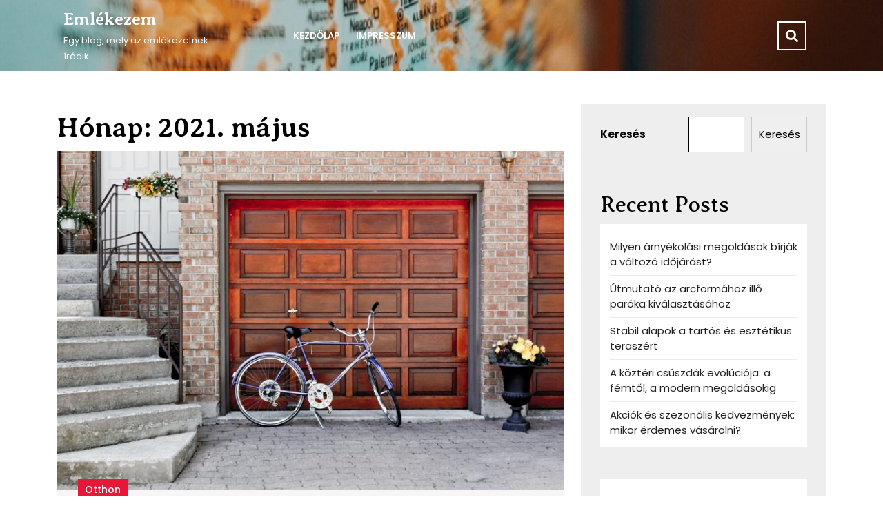

--- FILE ---
content_type: text/html; charset=UTF-8
request_url: https://emlekezem.hu/2021/05/
body_size: 11426
content:
<!DOCTYPE html>
<html lang="hu">
<head>
  <meta charset="UTF-8">
  <meta name="viewport" content="width=device-width">
  <title>2021. május &#8211; Emlékezem</title>
<meta name='robots' content='max-image-preview:large' />
<link rel="alternate" type="application/rss+xml" title="Emlékezem &raquo; hírcsatorna" href="https://emlekezem.hu/feed/" />
<link rel="alternate" type="application/rss+xml" title="Emlékezem &raquo; hozzászólás hírcsatorna" href="https://emlekezem.hu/comments/feed/" />
<style id='wp-img-auto-sizes-contain-inline-css' type='text/css'>
img:is([sizes=auto i],[sizes^="auto," i]){contain-intrinsic-size:3000px 1500px}
/*# sourceURL=wp-img-auto-sizes-contain-inline-css */
</style>
<style id='wp-emoji-styles-inline-css' type='text/css'>

	img.wp-smiley, img.emoji {
		display: inline !important;
		border: none !important;
		box-shadow: none !important;
		height: 1em !important;
		width: 1em !important;
		margin: 0 0.07em !important;
		vertical-align: -0.1em !important;
		background: none !important;
		padding: 0 !important;
	}
/*# sourceURL=wp-emoji-styles-inline-css */
</style>
<style id='wp-block-library-inline-css' type='text/css'>
:root{--wp-block-synced-color:#7a00df;--wp-block-synced-color--rgb:122,0,223;--wp-bound-block-color:var(--wp-block-synced-color);--wp-editor-canvas-background:#ddd;--wp-admin-theme-color:#007cba;--wp-admin-theme-color--rgb:0,124,186;--wp-admin-theme-color-darker-10:#006ba1;--wp-admin-theme-color-darker-10--rgb:0,107,160.5;--wp-admin-theme-color-darker-20:#005a87;--wp-admin-theme-color-darker-20--rgb:0,90,135;--wp-admin-border-width-focus:2px}@media (min-resolution:192dpi){:root{--wp-admin-border-width-focus:1.5px}}.wp-element-button{cursor:pointer}:root .has-very-light-gray-background-color{background-color:#eee}:root .has-very-dark-gray-background-color{background-color:#313131}:root .has-very-light-gray-color{color:#eee}:root .has-very-dark-gray-color{color:#313131}:root .has-vivid-green-cyan-to-vivid-cyan-blue-gradient-background{background:linear-gradient(135deg,#00d084,#0693e3)}:root .has-purple-crush-gradient-background{background:linear-gradient(135deg,#34e2e4,#4721fb 50%,#ab1dfe)}:root .has-hazy-dawn-gradient-background{background:linear-gradient(135deg,#faaca8,#dad0ec)}:root .has-subdued-olive-gradient-background{background:linear-gradient(135deg,#fafae1,#67a671)}:root .has-atomic-cream-gradient-background{background:linear-gradient(135deg,#fdd79a,#004a59)}:root .has-nightshade-gradient-background{background:linear-gradient(135deg,#330968,#31cdcf)}:root .has-midnight-gradient-background{background:linear-gradient(135deg,#020381,#2874fc)}:root{--wp--preset--font-size--normal:16px;--wp--preset--font-size--huge:42px}.has-regular-font-size{font-size:1em}.has-larger-font-size{font-size:2.625em}.has-normal-font-size{font-size:var(--wp--preset--font-size--normal)}.has-huge-font-size{font-size:var(--wp--preset--font-size--huge)}.has-text-align-center{text-align:center}.has-text-align-left{text-align:left}.has-text-align-right{text-align:right}.has-fit-text{white-space:nowrap!important}#end-resizable-editor-section{display:none}.aligncenter{clear:both}.items-justified-left{justify-content:flex-start}.items-justified-center{justify-content:center}.items-justified-right{justify-content:flex-end}.items-justified-space-between{justify-content:space-between}.screen-reader-text{border:0;clip-path:inset(50%);height:1px;margin:-1px;overflow:hidden;padding:0;position:absolute;width:1px;word-wrap:normal!important}.screen-reader-text:focus{background-color:#ddd;clip-path:none;color:#444;display:block;font-size:1em;height:auto;left:5px;line-height:normal;padding:15px 23px 14px;text-decoration:none;top:5px;width:auto;z-index:100000}html :where(.has-border-color){border-style:solid}html :where([style*=border-top-color]){border-top-style:solid}html :where([style*=border-right-color]){border-right-style:solid}html :where([style*=border-bottom-color]){border-bottom-style:solid}html :where([style*=border-left-color]){border-left-style:solid}html :where([style*=border-width]){border-style:solid}html :where([style*=border-top-width]){border-top-style:solid}html :where([style*=border-right-width]){border-right-style:solid}html :where([style*=border-bottom-width]){border-bottom-style:solid}html :where([style*=border-left-width]){border-left-style:solid}html :where(img[class*=wp-image-]){height:auto;max-width:100%}:where(figure){margin:0 0 1em}html :where(.is-position-sticky){--wp-admin--admin-bar--position-offset:var(--wp-admin--admin-bar--height,0px)}@media screen and (max-width:600px){html :where(.is-position-sticky){--wp-admin--admin-bar--position-offset:0px}}

/*# sourceURL=wp-block-library-inline-css */
</style><style id='wp-block-archives-inline-css' type='text/css'>
.wp-block-archives{box-sizing:border-box}.wp-block-archives-dropdown label{display:block}
/*# sourceURL=https://emlekezem.hu/wp-includes/blocks/archives/style.min.css */
</style>
<style id='wp-block-categories-inline-css' type='text/css'>
.wp-block-categories{box-sizing:border-box}.wp-block-categories.alignleft{margin-right:2em}.wp-block-categories.alignright{margin-left:2em}.wp-block-categories.wp-block-categories-dropdown.aligncenter{text-align:center}.wp-block-categories .wp-block-categories__label{display:block;width:100%}
/*# sourceURL=https://emlekezem.hu/wp-includes/blocks/categories/style.min.css */
</style>
<style id='wp-block-heading-inline-css' type='text/css'>
h1:where(.wp-block-heading).has-background,h2:where(.wp-block-heading).has-background,h3:where(.wp-block-heading).has-background,h4:where(.wp-block-heading).has-background,h5:where(.wp-block-heading).has-background,h6:where(.wp-block-heading).has-background{padding:1.25em 2.375em}h1.has-text-align-left[style*=writing-mode]:where([style*=vertical-lr]),h1.has-text-align-right[style*=writing-mode]:where([style*=vertical-rl]),h2.has-text-align-left[style*=writing-mode]:where([style*=vertical-lr]),h2.has-text-align-right[style*=writing-mode]:where([style*=vertical-rl]),h3.has-text-align-left[style*=writing-mode]:where([style*=vertical-lr]),h3.has-text-align-right[style*=writing-mode]:where([style*=vertical-rl]),h4.has-text-align-left[style*=writing-mode]:where([style*=vertical-lr]),h4.has-text-align-right[style*=writing-mode]:where([style*=vertical-rl]),h5.has-text-align-left[style*=writing-mode]:where([style*=vertical-lr]),h5.has-text-align-right[style*=writing-mode]:where([style*=vertical-rl]),h6.has-text-align-left[style*=writing-mode]:where([style*=vertical-lr]),h6.has-text-align-right[style*=writing-mode]:where([style*=vertical-rl]){rotate:180deg}
/*# sourceURL=https://emlekezem.hu/wp-includes/blocks/heading/style.min.css */
</style>
<style id='wp-block-latest-posts-inline-css' type='text/css'>
.wp-block-latest-posts{box-sizing:border-box}.wp-block-latest-posts.alignleft{margin-right:2em}.wp-block-latest-posts.alignright{margin-left:2em}.wp-block-latest-posts.wp-block-latest-posts__list{list-style:none}.wp-block-latest-posts.wp-block-latest-posts__list li{clear:both;overflow-wrap:break-word}.wp-block-latest-posts.is-grid{display:flex;flex-wrap:wrap}.wp-block-latest-posts.is-grid li{margin:0 1.25em 1.25em 0;width:100%}@media (min-width:600px){.wp-block-latest-posts.columns-2 li{width:calc(50% - .625em)}.wp-block-latest-posts.columns-2 li:nth-child(2n){margin-right:0}.wp-block-latest-posts.columns-3 li{width:calc(33.33333% - .83333em)}.wp-block-latest-posts.columns-3 li:nth-child(3n){margin-right:0}.wp-block-latest-posts.columns-4 li{width:calc(25% - .9375em)}.wp-block-latest-posts.columns-4 li:nth-child(4n){margin-right:0}.wp-block-latest-posts.columns-5 li{width:calc(20% - 1em)}.wp-block-latest-posts.columns-5 li:nth-child(5n){margin-right:0}.wp-block-latest-posts.columns-6 li{width:calc(16.66667% - 1.04167em)}.wp-block-latest-posts.columns-6 li:nth-child(6n){margin-right:0}}:root :where(.wp-block-latest-posts.is-grid){padding:0}:root :where(.wp-block-latest-posts.wp-block-latest-posts__list){padding-left:0}.wp-block-latest-posts__post-author,.wp-block-latest-posts__post-date{display:block;font-size:.8125em}.wp-block-latest-posts__post-excerpt,.wp-block-latest-posts__post-full-content{margin-bottom:1em;margin-top:.5em}.wp-block-latest-posts__featured-image a{display:inline-block}.wp-block-latest-posts__featured-image img{height:auto;max-width:100%;width:auto}.wp-block-latest-posts__featured-image.alignleft{float:left;margin-right:1em}.wp-block-latest-posts__featured-image.alignright{float:right;margin-left:1em}.wp-block-latest-posts__featured-image.aligncenter{margin-bottom:1em;text-align:center}
/*# sourceURL=https://emlekezem.hu/wp-includes/blocks/latest-posts/style.min.css */
</style>
<style id='wp-block-search-inline-css' type='text/css'>
.wp-block-search__button{margin-left:10px;word-break:normal}.wp-block-search__button.has-icon{line-height:0}.wp-block-search__button svg{height:1.25em;min-height:24px;min-width:24px;width:1.25em;fill:currentColor;vertical-align:text-bottom}:where(.wp-block-search__button){border:1px solid #ccc;padding:6px 10px}.wp-block-search__inside-wrapper{display:flex;flex:auto;flex-wrap:nowrap;max-width:100%}.wp-block-search__label{width:100%}.wp-block-search.wp-block-search__button-only .wp-block-search__button{box-sizing:border-box;display:flex;flex-shrink:0;justify-content:center;margin-left:0;max-width:100%}.wp-block-search.wp-block-search__button-only .wp-block-search__inside-wrapper{min-width:0!important;transition-property:width}.wp-block-search.wp-block-search__button-only .wp-block-search__input{flex-basis:100%;transition-duration:.3s}.wp-block-search.wp-block-search__button-only.wp-block-search__searchfield-hidden,.wp-block-search.wp-block-search__button-only.wp-block-search__searchfield-hidden .wp-block-search__inside-wrapper{overflow:hidden}.wp-block-search.wp-block-search__button-only.wp-block-search__searchfield-hidden .wp-block-search__input{border-left-width:0!important;border-right-width:0!important;flex-basis:0;flex-grow:0;margin:0;min-width:0!important;padding-left:0!important;padding-right:0!important;width:0!important}:where(.wp-block-search__input){appearance:none;border:1px solid #949494;flex-grow:1;font-family:inherit;font-size:inherit;font-style:inherit;font-weight:inherit;letter-spacing:inherit;line-height:inherit;margin-left:0;margin-right:0;min-width:3rem;padding:8px;text-decoration:unset!important;text-transform:inherit}:where(.wp-block-search__button-inside .wp-block-search__inside-wrapper){background-color:#fff;border:1px solid #949494;box-sizing:border-box;padding:4px}:where(.wp-block-search__button-inside .wp-block-search__inside-wrapper) .wp-block-search__input{border:none;border-radius:0;padding:0 4px}:where(.wp-block-search__button-inside .wp-block-search__inside-wrapper) .wp-block-search__input:focus{outline:none}:where(.wp-block-search__button-inside .wp-block-search__inside-wrapper) :where(.wp-block-search__button){padding:4px 8px}.wp-block-search.aligncenter .wp-block-search__inside-wrapper{margin:auto}.wp-block[data-align=right] .wp-block-search.wp-block-search__button-only .wp-block-search__inside-wrapper{float:right}
/*# sourceURL=https://emlekezem.hu/wp-includes/blocks/search/style.min.css */
</style>
<style id='wp-block-search-theme-inline-css' type='text/css'>
.wp-block-search .wp-block-search__label{font-weight:700}.wp-block-search__button{border:1px solid #ccc;padding:.375em .625em}
/*# sourceURL=https://emlekezem.hu/wp-includes/blocks/search/theme.min.css */
</style>
<style id='wp-block-group-inline-css' type='text/css'>
.wp-block-group{box-sizing:border-box}:where(.wp-block-group.wp-block-group-is-layout-constrained){position:relative}
/*# sourceURL=https://emlekezem.hu/wp-includes/blocks/group/style.min.css */
</style>
<style id='wp-block-group-theme-inline-css' type='text/css'>
:where(.wp-block-group.has-background){padding:1.25em 2.375em}
/*# sourceURL=https://emlekezem.hu/wp-includes/blocks/group/theme.min.css */
</style>
<style id='global-styles-inline-css' type='text/css'>
:root{--wp--preset--aspect-ratio--square: 1;--wp--preset--aspect-ratio--4-3: 4/3;--wp--preset--aspect-ratio--3-4: 3/4;--wp--preset--aspect-ratio--3-2: 3/2;--wp--preset--aspect-ratio--2-3: 2/3;--wp--preset--aspect-ratio--16-9: 16/9;--wp--preset--aspect-ratio--9-16: 9/16;--wp--preset--color--black: #000000;--wp--preset--color--cyan-bluish-gray: #abb8c3;--wp--preset--color--white: #ffffff;--wp--preset--color--pale-pink: #f78da7;--wp--preset--color--vivid-red: #cf2e2e;--wp--preset--color--luminous-vivid-orange: #ff6900;--wp--preset--color--luminous-vivid-amber: #fcb900;--wp--preset--color--light-green-cyan: #7bdcb5;--wp--preset--color--vivid-green-cyan: #00d084;--wp--preset--color--pale-cyan-blue: #8ed1fc;--wp--preset--color--vivid-cyan-blue: #0693e3;--wp--preset--color--vivid-purple: #9b51e0;--wp--preset--gradient--vivid-cyan-blue-to-vivid-purple: linear-gradient(135deg,rgb(6,147,227) 0%,rgb(155,81,224) 100%);--wp--preset--gradient--light-green-cyan-to-vivid-green-cyan: linear-gradient(135deg,rgb(122,220,180) 0%,rgb(0,208,130) 100%);--wp--preset--gradient--luminous-vivid-amber-to-luminous-vivid-orange: linear-gradient(135deg,rgb(252,185,0) 0%,rgb(255,105,0) 100%);--wp--preset--gradient--luminous-vivid-orange-to-vivid-red: linear-gradient(135deg,rgb(255,105,0) 0%,rgb(207,46,46) 100%);--wp--preset--gradient--very-light-gray-to-cyan-bluish-gray: linear-gradient(135deg,rgb(238,238,238) 0%,rgb(169,184,195) 100%);--wp--preset--gradient--cool-to-warm-spectrum: linear-gradient(135deg,rgb(74,234,220) 0%,rgb(151,120,209) 20%,rgb(207,42,186) 40%,rgb(238,44,130) 60%,rgb(251,105,98) 80%,rgb(254,248,76) 100%);--wp--preset--gradient--blush-light-purple: linear-gradient(135deg,rgb(255,206,236) 0%,rgb(152,150,240) 100%);--wp--preset--gradient--blush-bordeaux: linear-gradient(135deg,rgb(254,205,165) 0%,rgb(254,45,45) 50%,rgb(107,0,62) 100%);--wp--preset--gradient--luminous-dusk: linear-gradient(135deg,rgb(255,203,112) 0%,rgb(199,81,192) 50%,rgb(65,88,208) 100%);--wp--preset--gradient--pale-ocean: linear-gradient(135deg,rgb(255,245,203) 0%,rgb(182,227,212) 50%,rgb(51,167,181) 100%);--wp--preset--gradient--electric-grass: linear-gradient(135deg,rgb(202,248,128) 0%,rgb(113,206,126) 100%);--wp--preset--gradient--midnight: linear-gradient(135deg,rgb(2,3,129) 0%,rgb(40,116,252) 100%);--wp--preset--font-size--small: 13px;--wp--preset--font-size--medium: 20px;--wp--preset--font-size--large: 36px;--wp--preset--font-size--x-large: 42px;--wp--preset--spacing--20: 0.44rem;--wp--preset--spacing--30: 0.67rem;--wp--preset--spacing--40: 1rem;--wp--preset--spacing--50: 1.5rem;--wp--preset--spacing--60: 2.25rem;--wp--preset--spacing--70: 3.38rem;--wp--preset--spacing--80: 5.06rem;--wp--preset--shadow--natural: 6px 6px 9px rgba(0, 0, 0, 0.2);--wp--preset--shadow--deep: 12px 12px 50px rgba(0, 0, 0, 0.4);--wp--preset--shadow--sharp: 6px 6px 0px rgba(0, 0, 0, 0.2);--wp--preset--shadow--outlined: 6px 6px 0px -3px rgb(255, 255, 255), 6px 6px rgb(0, 0, 0);--wp--preset--shadow--crisp: 6px 6px 0px rgb(0, 0, 0);}:where(.is-layout-flex){gap: 0.5em;}:where(.is-layout-grid){gap: 0.5em;}body .is-layout-flex{display: flex;}.is-layout-flex{flex-wrap: wrap;align-items: center;}.is-layout-flex > :is(*, div){margin: 0;}body .is-layout-grid{display: grid;}.is-layout-grid > :is(*, div){margin: 0;}:where(.wp-block-columns.is-layout-flex){gap: 2em;}:where(.wp-block-columns.is-layout-grid){gap: 2em;}:where(.wp-block-post-template.is-layout-flex){gap: 1.25em;}:where(.wp-block-post-template.is-layout-grid){gap: 1.25em;}.has-black-color{color: var(--wp--preset--color--black) !important;}.has-cyan-bluish-gray-color{color: var(--wp--preset--color--cyan-bluish-gray) !important;}.has-white-color{color: var(--wp--preset--color--white) !important;}.has-pale-pink-color{color: var(--wp--preset--color--pale-pink) !important;}.has-vivid-red-color{color: var(--wp--preset--color--vivid-red) !important;}.has-luminous-vivid-orange-color{color: var(--wp--preset--color--luminous-vivid-orange) !important;}.has-luminous-vivid-amber-color{color: var(--wp--preset--color--luminous-vivid-amber) !important;}.has-light-green-cyan-color{color: var(--wp--preset--color--light-green-cyan) !important;}.has-vivid-green-cyan-color{color: var(--wp--preset--color--vivid-green-cyan) !important;}.has-pale-cyan-blue-color{color: var(--wp--preset--color--pale-cyan-blue) !important;}.has-vivid-cyan-blue-color{color: var(--wp--preset--color--vivid-cyan-blue) !important;}.has-vivid-purple-color{color: var(--wp--preset--color--vivid-purple) !important;}.has-black-background-color{background-color: var(--wp--preset--color--black) !important;}.has-cyan-bluish-gray-background-color{background-color: var(--wp--preset--color--cyan-bluish-gray) !important;}.has-white-background-color{background-color: var(--wp--preset--color--white) !important;}.has-pale-pink-background-color{background-color: var(--wp--preset--color--pale-pink) !important;}.has-vivid-red-background-color{background-color: var(--wp--preset--color--vivid-red) !important;}.has-luminous-vivid-orange-background-color{background-color: var(--wp--preset--color--luminous-vivid-orange) !important;}.has-luminous-vivid-amber-background-color{background-color: var(--wp--preset--color--luminous-vivid-amber) !important;}.has-light-green-cyan-background-color{background-color: var(--wp--preset--color--light-green-cyan) !important;}.has-vivid-green-cyan-background-color{background-color: var(--wp--preset--color--vivid-green-cyan) !important;}.has-pale-cyan-blue-background-color{background-color: var(--wp--preset--color--pale-cyan-blue) !important;}.has-vivid-cyan-blue-background-color{background-color: var(--wp--preset--color--vivid-cyan-blue) !important;}.has-vivid-purple-background-color{background-color: var(--wp--preset--color--vivid-purple) !important;}.has-black-border-color{border-color: var(--wp--preset--color--black) !important;}.has-cyan-bluish-gray-border-color{border-color: var(--wp--preset--color--cyan-bluish-gray) !important;}.has-white-border-color{border-color: var(--wp--preset--color--white) !important;}.has-pale-pink-border-color{border-color: var(--wp--preset--color--pale-pink) !important;}.has-vivid-red-border-color{border-color: var(--wp--preset--color--vivid-red) !important;}.has-luminous-vivid-orange-border-color{border-color: var(--wp--preset--color--luminous-vivid-orange) !important;}.has-luminous-vivid-amber-border-color{border-color: var(--wp--preset--color--luminous-vivid-amber) !important;}.has-light-green-cyan-border-color{border-color: var(--wp--preset--color--light-green-cyan) !important;}.has-vivid-green-cyan-border-color{border-color: var(--wp--preset--color--vivid-green-cyan) !important;}.has-pale-cyan-blue-border-color{border-color: var(--wp--preset--color--pale-cyan-blue) !important;}.has-vivid-cyan-blue-border-color{border-color: var(--wp--preset--color--vivid-cyan-blue) !important;}.has-vivid-purple-border-color{border-color: var(--wp--preset--color--vivid-purple) !important;}.has-vivid-cyan-blue-to-vivid-purple-gradient-background{background: var(--wp--preset--gradient--vivid-cyan-blue-to-vivid-purple) !important;}.has-light-green-cyan-to-vivid-green-cyan-gradient-background{background: var(--wp--preset--gradient--light-green-cyan-to-vivid-green-cyan) !important;}.has-luminous-vivid-amber-to-luminous-vivid-orange-gradient-background{background: var(--wp--preset--gradient--luminous-vivid-amber-to-luminous-vivid-orange) !important;}.has-luminous-vivid-orange-to-vivid-red-gradient-background{background: var(--wp--preset--gradient--luminous-vivid-orange-to-vivid-red) !important;}.has-very-light-gray-to-cyan-bluish-gray-gradient-background{background: var(--wp--preset--gradient--very-light-gray-to-cyan-bluish-gray) !important;}.has-cool-to-warm-spectrum-gradient-background{background: var(--wp--preset--gradient--cool-to-warm-spectrum) !important;}.has-blush-light-purple-gradient-background{background: var(--wp--preset--gradient--blush-light-purple) !important;}.has-blush-bordeaux-gradient-background{background: var(--wp--preset--gradient--blush-bordeaux) !important;}.has-luminous-dusk-gradient-background{background: var(--wp--preset--gradient--luminous-dusk) !important;}.has-pale-ocean-gradient-background{background: var(--wp--preset--gradient--pale-ocean) !important;}.has-electric-grass-gradient-background{background: var(--wp--preset--gradient--electric-grass) !important;}.has-midnight-gradient-background{background: var(--wp--preset--gradient--midnight) !important;}.has-small-font-size{font-size: var(--wp--preset--font-size--small) !important;}.has-medium-font-size{font-size: var(--wp--preset--font-size--medium) !important;}.has-large-font-size{font-size: var(--wp--preset--font-size--large) !important;}.has-x-large-font-size{font-size: var(--wp--preset--font-size--x-large) !important;}
/*# sourceURL=global-styles-inline-css */
</style>

<style id='classic-theme-styles-inline-css' type='text/css'>
/*! This file is auto-generated */
.wp-block-button__link{color:#fff;background-color:#32373c;border-radius:9999px;box-shadow:none;text-decoration:none;padding:calc(.667em + 2px) calc(1.333em + 2px);font-size:1.125em}.wp-block-file__button{background:#32373c;color:#fff;text-decoration:none}
/*# sourceURL=/wp-includes/css/classic-themes.min.css */
</style>
<link rel='stylesheet' id='contact-form-7-css' href='https://emlekezem.hu/wp-content/plugins/contact-form-7/includes/css/styles.css?ver=5.8.3' type='text/css' media='all' />
<link rel='stylesheet' id='art-gallery-museum-font-css' href='https://emlekezem.hu/wp-content/fonts/2bffb8c635076c98a0b0a3a7d91dc83e.css?ver=6.9' type='text/css' media='all' />
<link rel='stylesheet' id='art-gallery-museum-block-patterns-style-frontend-css' href='https://emlekezem.hu/wp-content/themes/art-gallery-museum/css/block-frontend.css?ver=6.9' type='text/css' media='all' />
<link rel='stylesheet' id='bootstrap-css-css' href='https://emlekezem.hu/wp-content/themes/art-gallery-museum/css/bootstrap.css?ver=6.9' type='text/css' media='all' />
<link rel='stylesheet' id='art-gallery-museum-basic-style-css' href='https://emlekezem.hu/wp-content/themes/art-gallery-museum/style.css?ver=6.9' type='text/css' media='all' />
<style id='art-gallery-museum-basic-style-inline-css' type='text/css'>

	    body{
		    color:!important;
		    font-family: !important;
		    font-size: px !important;
		}
		p,span{
		    color:!important;
		    font-family: !important;
		    font-size: !important;
		}
		a{
		    color:!important;
		    font-family: ;
		}
		li{
		    color:!important;
		    font-family: ;
		}
		h1{
		    color:!important;
		    font-family: !important;
		    font-size: !important;
		}
		h2{
		    color:!important;
		    font-family: !important;
		    font-size: !important;
		}
		h3{
		    color:!important;
		    font-family: !important;
		    font-size: !important;
		}
		h4{
		    color:!important;
		    font-family: !important;
		    font-size: !important;
		}
		h5{
		    color:!important;
		    font-family: !important;
		    font-size: !important;
		}
		h6{
		    color:!important;
		    font-family: !important;
		    font-size: !important;
		}
body{max-width: 100%;}.read-btn a.blogbutton-small, #comments input[type="submit"].submit{border-radius: px;}.woocommerce ul.products li.product, .woocommerce-page ul.products li.product{padding-top: 10px; padding-bottom: 10px;}.woocommerce ul.products li.product, .woocommerce-page ul.products li.product{padding-left: 10px; padding-right: 10px;}.woocommerce span.onsale {font-size: px;}.primary-navigation a,.primary-navigation .current_page_item > a, .primary-navigation .current-menu-item > a, .primary-navigation .current_page_ancestor > a{color: !important;}.primary-navigation a:hover, .primary-navigation ul li a:hover, .primary-navigation ul.sub-menu a:hover, .primary-navigation ul.sub-menu li a:hover{color:  !important;}.primary-navigation ul.sub-menu a, .primary-navigation ul.sub-menu li a{color:  !important;}#footer p{font-size: 16px; }#footer {padding-top:15px; padding-bottom: 15px; }#footer p{text-align:center;} .woocommerce span.onsale{padding-top: px; padding-bottom: px; padding-left: px; padding-right: px;}.woocommerce span.onsale{border-radius: 0px;}.woocommerce ul.products li.product .onsale{left: auto; right: 0;}.footertown{background-color: ;}#comments textarea{ width:100%;}.fixed-header{ padding-top:px; padding-bottom:px;}.primary-navigation ul li a{ text-transform: uppercase;} .logo h1 a, .logo p a{color: ;}  .logo p.site-description{color: ;} .logo h1, .logo p.site-title{font-size: px;}.logo p.site-description{font-size: px;}@media screen and (max-width:575px){
			.topbar{display:none;} }@media screen and (max-width:575px){
			.preloader{display:none !important;} }@media screen and (max-width:575px){
			.fixed-header{position:static !important;} }@media screen and (min-width: 575px){
			#slider{ display: none;} }.primary-navigation ul li a{font-weight: 600;}.page-template-custom-frontpage .menu-section{ position: static; background: #1c1d21;}#footer{background-color: ;}.logo{ padding:px;}.logo{ margin:px;}.toggle-menu i{color: ;} .feature-box img{border-radius: 0px;}.feature-box img{box-shadow: 0px 0px 0px #ccc;}#slider .carousel-caption, #slider .inner_carousel, #slider .inner_carousel h1, #slider .inner_carousel p, #slider .readbutton{text-align:center !important; left:30%; right:30%;}#slider img{height: px;}@media screen and (max-width: 768px){
		#slider img{height: auto;} }

        .menu-section, .page-template-custom-frontpage .menu-section{
			background-image:url('https://emlekezem.hu/wp-content/uploads/2023/04/cropped-europe-scaled-1.jpg');
			background-position: center top;
			background-size: 100% 100%;
		}
		
/*# sourceURL=art-gallery-museum-basic-style-inline-css */
</style>
<link rel='stylesheet' id='font-awesome-css-css' href='https://emlekezem.hu/wp-content/themes/art-gallery-museum/css/fontawesome-all.css?ver=6.9' type='text/css' media='all' />
<link rel='stylesheet' id='art-gallery-museum-block-style-css' href='https://emlekezem.hu/wp-content/themes/art-gallery-museum/css/block-style.css?ver=6.9' type='text/css' media='all' />
<script type="text/javascript" src="https://emlekezem.hu/wp-content/themes/art-gallery-museum/js/bootstrap.js?ver=6.9" id="bootstrap-js-js"></script>
<script type="text/javascript" src="https://emlekezem.hu/wp-includes/js/jquery/jquery.min.js?ver=3.7.1" id="jquery-core-js"></script>
<script type="text/javascript" src="https://emlekezem.hu/wp-includes/js/jquery/jquery-migrate.min.js?ver=3.4.1" id="jquery-migrate-js"></script>
<script type="text/javascript" src="https://emlekezem.hu/wp-content/themes/art-gallery-museum/js/custom.js?ver=6.9" id="art-gallery-museum-custom-jquery-js"></script>
<link rel="https://api.w.org/" href="https://emlekezem.hu/wp-json/" /><link rel="EditURI" type="application/rsd+xml" title="RSD" href="https://emlekezem.hu/xmlrpc.php?rsd" />
<meta name="generator" content="WordPress 6.9" />
</head>

<body class="archive date wp-embed-responsive wp-theme-art-gallery-museum" class="main-bodybox">
			<header role="banner">
		<a class="screen-reader-text skip-link" href="#main">Skip to content<span class="screen-reader-text">Skip to content </span></a>
		<div id="header">
				  	<div class="menu-section">
	  		<div class="container">
	  			<div class="row">
		  			<div class="col-lg-3 col-md-5 align-self-center">
		  				<div class="logo text-md-start text-center">
				     	 			            			            			            				            				              <p class="site-title mt-0 p-0"><a href="https://emlekezem.hu/" rel="home">Emlékezem</a></p>
				            			            				        				        			            				            <p class="site-description">
				              Egy blog, mely az eml&eacute;kezetnek &iacute;r&oacute;dik				            </p>
			            				        					    </div>
		  			</div>
		  			<div class="col-lg-8 col-md-6 col-6 align-self-center">
		  				<div class="menubox close-sticky ">
															   	<div class="toggle-menu responsive-menu text-end">
		               	<button role="tab" onclick="art_gallery_museum_menu_open()"><i class="fas fa-bars py-1 px-2"></i><span class="screen-reader-text">Open Menu</span></button>
		             	</div>
		             	<div id="menu-sidebar" class="nav side-menu ms-xl-5">
		                <nav id="primary-site-navigation" class="primary-navigation" role="navigation" aria-label="Top Menu">
		                  <div class="main-menu-navigation clearfix"><ul id="menu-primary" class="clearfix mobile_nav m-0 p-0"><li id="menu-item-223" class="menu-item menu-item-type-custom menu-item-object-custom menu-item-home menu-item-223"><a href="http://emlekezem.hu">Kezdőlap</a></li>
<li id="menu-item-224" class="menu-item menu-item-type-post_type menu-item-object-page menu-item-224"><a href="https://emlekezem.hu/impresszum/">IMPRESSZUM</a></li>
</ul></div>		                  <a href="javascript:void(0)" class="closebtn responsive-menu" onclick="art_gallery_museum_menu_close()"><i class="fas fa-times"></i><span class="screen-reader-text">Close Menu</span></a>
		                </nav>
		            	</div>
		          			          </div>
						</div>
						<div class="search-box col-lg-1 col-md-1 col-6 align-self-center">
            	<button type="button" onclick="art_gallery_museum_search_show()" class="p-0"><i class="fas fa-search"></i></button>
		        </div>
		        <div class="search-outer">
              <div class="serach_inner">
              	<form role="search" method="get" class="search-form" action="https://emlekezem.hu/">
	<label>
		<span class="screen-reader-text">Search for:</span>
		<input type="search" class="search-field" placeholder="Type to search" value="" name="s">
	</label>
	<input type="submit" class="search-submit" value="Search">
</form>              </div>
            	<button type="button" class="closepop"  onclick="art_gallery_museum_search_hide()">X</span></button>
		        </div>
					</div>
	  		</div>
	  	</div>
		</div>
	</header>
<main id="main" role="main" class="theme-main-box pt-5">
    <div class="container">
                    <div class="row">
                <div class="col-lg-8 col-md-8">
                    <h1 class="entry-title">Hónap: <span>2021. május</span></h1>                                                                                    <article id="post-30" class="inner-service post-30 post type-post status-publish format-standard has-post-thumbnail hentry category-otthon">
  <div class="services-box mb-4">    
          <div class="service-image">
        <a href="https://emlekezem.hu/2021/05/21/garazskapu-tipusok-es-fontos-jellemzok-amelyekre-erdemes-figyelni-a-vasarlas-elott/">
          <img width="768" height="512" src="https://emlekezem.hu/wp-content/uploads/2023/04/garazskapu.jpg" class="attachment-post-thumbnail size-post-thumbnail wp-post-image" alt="garázskapu" decoding="async" fetchpriority="high" srcset="https://emlekezem.hu/wp-content/uploads/2023/04/garazskapu.jpg 768w, https://emlekezem.hu/wp-content/uploads/2023/04/garazskapu-300x200.jpg 300w" sizes="(max-width: 768px) 100vw, 768px" />          <span class="screen-reader-text">Garázskapu típusok és fontos jellemzők, amelyekre érdemes figyelni a vásárlás előtt</span>
        </a>
      </div>
        <div class="tc-category-section">
    <div class="tc-category">
      <ul class="post-categories">
	<li><a href="https://emlekezem.hu/category/otthon/" rel="category tag">Otthon</a></li></ul>    </div>
    <h2 class="py-3"><a href="https://emlekezem.hu/2021/05/21/garazskapu-tipusok-es-fontos-jellemzok-amelyekre-erdemes-figyelni-a-vasarlas-elott/">Garázskapu típusok és fontos jellemzők, amelyekre érdemes figyelni a vásárlás előtt<span class="screen-reader-text">Garázskapu típusok és fontos jellemzők, amelyekre érdemes figyelni a vásárlás előtt</span></a></h2>
    <div class="lower-box">
              <div class="metabox py-1 px-2 mb-3">
                      <span class="entry-date me-2"><i class="far fa-calendar-alt me-1"></i>május 21, 2021</span>
          
                      <span class="entry-author me-2"><i class="fas fa-user me-1"></i><a href="https://emlekezem.hu/author/admin/">admin<span class="screen-reader-text">admin</span></a></span>
          
                      <i class="fas fa-comments me-1"></i><span class="entry-comments me-2"> 0 Comments</span>
          
                  </div>
                              <p>Képzeljünk el egy mai modern, csodás nagy házat, olyan stílusban, ami legközelebb áll hozzánk. A legtöbb ember fantáziájából már nem[...]</p>
                            <div class="read-btn mt-4">
          <a href="https://emlekezem.hu/2021/05/21/garazskapu-tipusok-es-fontos-jellemzok-amelyekre-erdemes-figyelni-a-vasarlas-elott/" class="blogbutton-small" >READ MORE<span class="screen-reader-text">READ MORE</span>
          </a>
        </div>
          </div>
   </div>
  </div>
</article><article id="post-27" class="inner-service post-27 post type-post status-publish format-standard has-post-thumbnail hentry category-szolgaltatas">
  <div class="services-box mb-4">    
          <div class="service-image">
        <a href="https://emlekezem.hu/2021/05/18/az-online-bevasarlas-segit-idot-sporolni/">
          <img width="768" height="512" src="https://emlekezem.hu/wp-content/uploads/2023/04/rupixen-com-Q59HmzK38eQ-unsplash-768x512-1.jpg" class="attachment-post-thumbnail size-post-thumbnail wp-post-image" alt="online bevásárlás" decoding="async" srcset="https://emlekezem.hu/wp-content/uploads/2023/04/rupixen-com-Q59HmzK38eQ-unsplash-768x512-1.jpg 768w, https://emlekezem.hu/wp-content/uploads/2023/04/rupixen-com-Q59HmzK38eQ-unsplash-768x512-1-300x200.jpg 300w" sizes="(max-width: 768px) 100vw, 768px" />          <span class="screen-reader-text">Az online bevásárlás segít időt spórolni</span>
        </a>
      </div>
        <div class="tc-category-section">
    <div class="tc-category">
      <ul class="post-categories">
	<li><a href="https://emlekezem.hu/category/szolgaltatas/" rel="category tag">Szolgáltatás</a></li></ul>    </div>
    <h2 class="py-3"><a href="https://emlekezem.hu/2021/05/18/az-online-bevasarlas-segit-idot-sporolni/">Az online bevásárlás segít időt spórolni<span class="screen-reader-text">Az online bevásárlás segít időt spórolni</span></a></h2>
    <div class="lower-box">
              <div class="metabox py-1 px-2 mb-3">
                      <span class="entry-date me-2"><i class="far fa-calendar-alt me-1"></i>május 18, 2021</span>
          
                      <span class="entry-author me-2"><i class="fas fa-user me-1"></i><a href="https://emlekezem.hu/author/admin/">admin<span class="screen-reader-text">admin</span></a></span>
          
                      <i class="fas fa-comments me-1"></i><span class="entry-comments me-2"> 0 Comments</span>
          
                  </div>
                              <p>Az eddigi évszázad és ezen belül főleg a tavalyi év na[...]</p>
                            <div class="read-btn mt-4">
          <a href="https://emlekezem.hu/2021/05/18/az-online-bevasarlas-segit-idot-sporolni/" class="blogbutton-small" >READ MORE<span class="screen-reader-text">READ MORE</span>
          </a>
        </div>
          </div>
   </div>
  </div>
</article><article id="post-25" class="inner-service post-25 post type-post status-publish format-standard hentry category-jatszoter">
  <div class="services-box mb-4">    
        <div class="tc-category-section">
    <div class="tc-category">
      <ul class="post-categories">
	<li><a href="https://emlekezem.hu/category/jatszoter/" rel="category tag">Játszótér</a></li></ul>    </div>
    <h2 class="py-3"><a href="https://emlekezem.hu/2021/05/18/milyen-ma-egy-kozteruleti-jatszoter/">Milyen ma egy közterületi játszótér?<span class="screen-reader-text">Milyen ma egy közterületi játszótér?</span></a></h2>
    <div class="lower-box">
              <div class="metabox py-1 px-2 mb-3">
                      <span class="entry-date me-2"><i class="far fa-calendar-alt me-1"></i>május 18, 2021</span>
          
                      <span class="entry-author me-2"><i class="fas fa-user me-1"></i><a href="https://emlekezem.hu/author/admin/">admin<span class="screen-reader-text">admin</span></a></span>
          
                      <i class="fas fa-comments me-1"></i><span class="entry-comments me-2"> 0 Comments</span>
          
                  </div>
                              <p>A mai gyerekeknek meglehetősen jó dolguk van, ha a boltok játék kínálatát nézzük. Számos olyan újfajta játék van már az[...]</p>
                            <div class="read-btn mt-4">
          <a href="https://emlekezem.hu/2021/05/18/milyen-ma-egy-kozteruleti-jatszoter/" class="blogbutton-small" >READ MORE<span class="screen-reader-text">READ MORE</span>
          </a>
        </div>
          </div>
   </div>
  </div>
</article><article id="post-23" class="inner-service post-23 post type-post status-publish format-standard hentry category-otthon">
  <div class="services-box mb-4">    
        <div class="tc-category-section">
    <div class="tc-category">
      <ul class="post-categories">
	<li><a href="https://emlekezem.hu/category/otthon/" rel="category tag">Otthon</a></li></ul>    </div>
    <h2 class="py-3"><a href="https://emlekezem.hu/2021/05/13/mitol-lesz-egy-otthon-otthonos-beleillik-ebbe-a-mufu/">Mitől lesz egy otthon otthonos? Beleillik ebbe a műfű?<span class="screen-reader-text">Mitől lesz egy otthon otthonos? Beleillik ebbe a műfű?</span></a></h2>
    <div class="lower-box">
              <div class="metabox py-1 px-2 mb-3">
                      <span class="entry-date me-2"><i class="far fa-calendar-alt me-1"></i>május 13, 2021</span>
          
                      <span class="entry-author me-2"><i class="fas fa-user me-1"></i><a href="https://emlekezem.hu/author/admin/">admin<span class="screen-reader-text">admin</span></a></span>
          
                      <i class="fas fa-comments me-1"></i><span class="entry-comments me-2"> 0 Comments</span>
          
                  </div>
                              <p>Sokan vagyunk gondban olyankor, amikor az otthonunk berendezésére kerül a sor. Mikor lesz egy otthon otthonos? Egyáltalán mi kell ahhoz,[...]</p>
                            <div class="read-btn mt-4">
          <a href="https://emlekezem.hu/2021/05/13/mitol-lesz-egy-otthon-otthonos-beleillik-ebbe-a-mufu/" class="blogbutton-small" >READ MORE<span class="screen-reader-text">READ MORE</span>
          </a>
        </div>
          </div>
   </div>
  </div>
</article><article id="post-21" class="inner-service post-21 post type-post status-publish format-standard hentry category-otthon">
  <div class="services-box mb-4">    
        <div class="tc-category-section">
    <div class="tc-category">
      <ul class="post-categories">
	<li><a href="https://emlekezem.hu/category/otthon/" rel="category tag">Otthon</a></li></ul>    </div>
    <h2 class="py-3"><a href="https://emlekezem.hu/2021/05/05/romantikus-feszekhinta/">Romantikus fészekhinta<span class="screen-reader-text">Romantikus fészekhinta</span></a></h2>
    <div class="lower-box">
              <div class="metabox py-1 px-2 mb-3">
                      <span class="entry-date me-2"><i class="far fa-calendar-alt me-1"></i>május 5, 2021</span>
          
                      <span class="entry-author me-2"><i class="fas fa-user me-1"></i><a href="https://emlekezem.hu/author/admin/">admin<span class="screen-reader-text">admin</span></a></span>
          
                      <i class="fas fa-comments me-1"></i><span class="entry-comments me-2"> 0 Comments</span>
          
                  </div>
                              <p>Lehet, hogy mainstream az ízlésem, de az egyik kedvenc versem Kosztolányi Dezsőtől az Akarsz-e játszani?[...]</p>
                            <div class="read-btn mt-4">
          <a href="https://emlekezem.hu/2021/05/05/romantikus-feszekhinta/" class="blogbutton-small" >READ MORE<span class="screen-reader-text">READ MORE</span>
          </a>
        </div>
          </div>
   </div>
  </div>
</article><article id="post-19" class="inner-service post-19 post type-post status-publish format-standard hentry category-allatvilag">
  <div class="services-box mb-4">    
        <div class="tc-category-section">
    <div class="tc-category">
      <ul class="post-categories">
	<li><a href="https://emlekezem.hu/category/allatvilag/" rel="category tag">Állatvilág</a></li></ul>    </div>
    <h2 class="py-3"><a href="https://emlekezem.hu/2021/05/05/van-remeny-a-szumatrai-orrszarvu-szamara/">Van remény a szumátrai orrszarvú számára<span class="screen-reader-text">Van remény a szumátrai orrszarvú számára</span></a></h2>
    <div class="lower-box">
              <div class="metabox py-1 px-2 mb-3">
                      <span class="entry-date me-2"><i class="far fa-calendar-alt me-1"></i>május 5, 2021</span>
          
                      <span class="entry-author me-2"><i class="fas fa-user me-1"></i><a href="https://emlekezem.hu/author/admin/">admin<span class="screen-reader-text">admin</span></a></span>
          
                      <i class="fas fa-comments me-1"></i><span class="entry-comments me-2"> 0 Comments</span>
          
                  </div>
                              <p>Azt kell mondanunk, hogy sajnálatos módon számos értékes állatfaj halt ki az utóbbi évszázadokban és bár ez a veszély elkezdte[...]</p>
                            <div class="read-btn mt-4">
          <a href="https://emlekezem.hu/2021/05/05/van-remeny-a-szumatrai-orrszarvu-szamara/" class="blogbutton-small" >READ MORE<span class="screen-reader-text">READ MORE</span>
          </a>
        </div>
          </div>
   </div>
  </div>
</article>                                                                        <div class="navigation my-3">
                                                                <div class="clearfix"></div>
                            </div>
                                                            </div>
                <div class="col-lg-4 col-md-4"><div id="sidebar">    
    <aside id="block-2" class="widget widget_block widget_search p-2"><form role="search" method="get" action="https://emlekezem.hu/" class="wp-block-search__button-outside wp-block-search__text-button wp-block-search"    ><label class="wp-block-search__label" for="wp-block-search__input-1" >Keresés</label><div class="wp-block-search__inside-wrapper" ><input class="wp-block-search__input" id="wp-block-search__input-1" placeholder="" value="" type="search" name="s" required /><button aria-label="Keresés" class="wp-block-search__button wp-element-button" type="submit" >Keresés</button></div></form></aside><aside id="block-3" class="widget widget_block p-2"><div class="wp-block-group"><div class="wp-block-group__inner-container is-layout-flow wp-block-group-is-layout-flow"><h2 class="wp-block-heading">Recent Posts</h2><ul class="wp-block-latest-posts__list wp-block-latest-posts"><li><a class="wp-block-latest-posts__post-title" href="https://emlekezem.hu/2026/01/23/milyen-arnyekolasi-megoldasok-birjak-a-valtozo-idojarast/">Milyen árnyékolási megoldások bírják a változó időjárást?</a></li>
<li><a class="wp-block-latest-posts__post-title" href="https://emlekezem.hu/2026/01/22/utmutato-az-arcformahoz-illo-paroka-kivalasztasahoz/">Útmutató az arcformához illő paróka kiválasztásához</a></li>
<li><a class="wp-block-latest-posts__post-title" href="https://emlekezem.hu/2025/12/25/stabil-alapok-a-tartos-es-esztetikus-teraszert/">Stabil alapok a tartós és esztétikus teraszért</a></li>
<li><a class="wp-block-latest-posts__post-title" href="https://emlekezem.hu/2025/12/04/a-kozteri-csuszdak-evolucioja-a-femtol-a-modern-megoldasokig/">A köztéri csúszdák evolúciója: a fémtől, a modern megoldásokig</a></li>
<li><a class="wp-block-latest-posts__post-title" href="https://emlekezem.hu/2025/11/27/akciok-es-szezonalis-kedvezmenyek-mikor-erdemes-vasarolni/">Akciók és szezonális kedvezmények: mikor érdemes vásárolni?</a></li>
</ul></div></div></aside><aside id="block-8" class="widget widget_block widget_categories p-2"><ul class="wp-block-categories-list wp-block-categories">	<li class="cat-item cat-item-3"><a href="https://emlekezem.hu/category/allatvilag/">Állatvilág</a>
</li>
	<li class="cat-item cat-item-23"><a href="https://emlekezem.hu/category/csalad/">Család</a>
</li>
	<li class="cat-item cat-item-15"><a href="https://emlekezem.hu/category/divat/">Divat</a>
</li>
	<li class="cat-item cat-item-17"><a href="https://emlekezem.hu/category/egeszseg/">Egészség</a>
</li>
	<li class="cat-item cat-item-10"><a href="https://emlekezem.hu/category/eletmod/">Életmód</a>
</li>
	<li class="cat-item cat-item-18"><a href="https://emlekezem.hu/category/gazdasag/">Gazdaság</a>
</li>
	<li class="cat-item cat-item-11"><a href="https://emlekezem.hu/category/gepeszet/">Gépészet</a>
</li>
	<li class="cat-item cat-item-8"><a href="https://emlekezem.hu/category/hit/">Hit</a>
</li>
	<li class="cat-item cat-item-12"><a href="https://emlekezem.hu/category/ingatlan/">Ingatlan</a>
</li>
	<li class="cat-item cat-item-20"><a href="https://emlekezem.hu/category/jatekok/">Játékok</a>
</li>
	<li class="cat-item cat-item-5"><a href="https://emlekezem.hu/category/jatszoter/">Játszótér</a>
</li>
	<li class="cat-item cat-item-19"><a href="https://emlekezem.hu/category/konyha/">Konyha</a>
</li>
	<li class="cat-item cat-item-13"><a href="https://emlekezem.hu/category/kultura/">Kultúra</a>
</li>
	<li class="cat-item cat-item-14"><a href="https://emlekezem.hu/category/marketing/">Marketing</a>
</li>
	<li class="cat-item cat-item-4"><a href="https://emlekezem.hu/category/otthon/">Otthon</a>
</li>
	<li class="cat-item cat-item-9"><a href="https://emlekezem.hu/category/pszichologia/">Pszichológia</a>
</li>
	<li class="cat-item cat-item-16"><a href="https://emlekezem.hu/category/szepsegapolas/">Szépségápolás</a>
</li>
	<li class="cat-item cat-item-6"><a href="https://emlekezem.hu/category/szolgaltatas/">Szolgáltatás</a>
</li>
	<li class="cat-item cat-item-7"><a href="https://emlekezem.hu/category/tech/">Tech</a>
</li>
	<li class="cat-item cat-item-2"><a href="https://emlekezem.hu/category/tortenelem/">Történelem</a>
</li>
	<li class="cat-item cat-item-1"><a href="https://emlekezem.hu/category/uncategorized/">Uncategorized</a>
</li>
	<li class="cat-item cat-item-21"><a href="https://emlekezem.hu/category/vallalkozas/">Vállalkozás</a>
</li>
</ul></aside><aside id="block-9" class="widget widget_block widget_archive p-2"><ul class="wp-block-archives-list wp-block-archives">	<li><a href='https://emlekezem.hu/2026/01/'>2026. január</a></li>
	<li><a href='https://emlekezem.hu/2025/12/'>2025. december</a></li>
	<li><a href='https://emlekezem.hu/2025/11/'>2025. november</a></li>
	<li><a href='https://emlekezem.hu/2025/10/'>2025. október</a></li>
	<li><a href='https://emlekezem.hu/2025/09/'>2025. szeptember</a></li>
	<li><a href='https://emlekezem.hu/2025/08/'>2025. augusztus</a></li>
	<li><a href='https://emlekezem.hu/2025/07/'>2025. július</a></li>
	<li><a href='https://emlekezem.hu/2025/06/'>2025. június</a></li>
	<li><a href='https://emlekezem.hu/2025/05/'>2025. május</a></li>
	<li><a href='https://emlekezem.hu/2025/04/'>2025. április</a></li>
	<li><a href='https://emlekezem.hu/2024/11/'>2024. november</a></li>
	<li><a href='https://emlekezem.hu/2024/10/'>2024. október</a></li>
	<li><a href='https://emlekezem.hu/2024/09/'>2024. szeptember</a></li>
	<li><a href='https://emlekezem.hu/2024/08/'>2024. augusztus</a></li>
	<li><a href='https://emlekezem.hu/2024/07/'>2024. július</a></li>
	<li><a href='https://emlekezem.hu/2024/02/'>2024. február</a></li>
	<li><a href='https://emlekezem.hu/2023/11/'>2023. november</a></li>
	<li><a href='https://emlekezem.hu/2023/10/'>2023. október</a></li>
	<li><a href='https://emlekezem.hu/2023/09/'>2023. szeptember</a></li>
	<li><a href='https://emlekezem.hu/2023/07/'>2023. július</a></li>
	<li><a href='https://emlekezem.hu/2023/06/'>2023. június</a></li>
	<li><a href='https://emlekezem.hu/2023/05/'>2023. május</a></li>
	<li><a href='https://emlekezem.hu/2023/04/'>2023. április</a></li>
	<li><a href='https://emlekezem.hu/2022/12/'>2022. december</a></li>
	<li><a href='https://emlekezem.hu/2022/11/'>2022. november</a></li>
	<li><a href='https://emlekezem.hu/2022/10/'>2022. október</a></li>
	<li><a href='https://emlekezem.hu/2022/09/'>2022. szeptember</a></li>
	<li><a href='https://emlekezem.hu/2022/08/'>2022. augusztus</a></li>
	<li><a href='https://emlekezem.hu/2022/07/'>2022. július</a></li>
	<li><a href='https://emlekezem.hu/2022/06/'>2022. június</a></li>
	<li><a href='https://emlekezem.hu/2022/05/'>2022. május</a></li>
	<li><a href='https://emlekezem.hu/2022/04/'>2022. április</a></li>
	<li><a href='https://emlekezem.hu/2022/03/'>2022. március</a></li>
	<li><a href='https://emlekezem.hu/2022/02/'>2022. február</a></li>
	<li><a href='https://emlekezem.hu/2022/01/'>2022. január</a></li>
	<li><a href='https://emlekezem.hu/2021/12/'>2021. december</a></li>
	<li><a href='https://emlekezem.hu/2021/08/'>2021. augusztus</a></li>
	<li><a href='https://emlekezem.hu/2021/07/'>2021. július</a></li>
	<li><a href='https://emlekezem.hu/2021/06/'>2021. június</a></li>
	<li><a href='https://emlekezem.hu/2021/05/' aria-current="page">2021. május</a></li>
	<li><a href='https://emlekezem.hu/2021/04/'>2021. április</a></li>
</ul></aside>	
</div></div>
            </div>
            </div>
</main>

    <footer role="contentinfo">
                <div class="footertown">
            <div class="container">
                <div class="row">
                     
                     
                     
                                    </div>
            </div>
        </div>
        <div id="footer">
            <div class="container">
                <p class="mb-0"><a href=https://www.themescaliber.com/themes/free-art-gallery-wordpress-theme/ target='_blank'>Museum WordPress Theme</a> By ThemesCaliber </p>
            </div>
        </div>

                                    <a href="#" class="scrollup right"><span>Back to Top<i class="fas fa-arrow-up ms-2"></i></span><span class="screen-reader-text">Back to Top</span></a>
                            <script type="speculationrules">
{"prefetch":[{"source":"document","where":{"and":[{"href_matches":"/*"},{"not":{"href_matches":["/wp-*.php","/wp-admin/*","/wp-content/uploads/*","/wp-content/*","/wp-content/plugins/*","/wp-content/themes/art-gallery-museum/*","/*\\?(.+)"]}},{"not":{"selector_matches":"a[rel~=\"nofollow\"]"}},{"not":{"selector_matches":".no-prefetch, .no-prefetch a"}}]},"eagerness":"conservative"}]}
</script>
<script type="text/javascript" src="https://emlekezem.hu/wp-content/plugins/contact-form-7/includes/swv/js/index.js?ver=5.8.3" id="swv-js"></script>
<script type="text/javascript" id="contact-form-7-js-extra">
/* <![CDATA[ */
var wpcf7 = {"api":{"root":"https://emlekezem.hu/wp-json/","namespace":"contact-form-7/v1"}};
//# sourceURL=contact-form-7-js-extra
/* ]]> */
</script>
<script type="text/javascript" src="https://emlekezem.hu/wp-content/plugins/contact-form-7/includes/js/index.js?ver=5.8.3" id="contact-form-7-js"></script>
<script type="text/javascript" src="https://emlekezem.hu/wp-content/themes/art-gallery-museum/js/jquery.superfish.js?ver=6.9" id="jquery-superfish-js"></script>
<script id="wp-emoji-settings" type="application/json">
{"baseUrl":"https://s.w.org/images/core/emoji/17.0.2/72x72/","ext":".png","svgUrl":"https://s.w.org/images/core/emoji/17.0.2/svg/","svgExt":".svg","source":{"concatemoji":"https://emlekezem.hu/wp-includes/js/wp-emoji-release.min.js?ver=6.9"}}
</script>
<script type="module">
/* <![CDATA[ */
/*! This file is auto-generated */
const a=JSON.parse(document.getElementById("wp-emoji-settings").textContent),o=(window._wpemojiSettings=a,"wpEmojiSettingsSupports"),s=["flag","emoji"];function i(e){try{var t={supportTests:e,timestamp:(new Date).valueOf()};sessionStorage.setItem(o,JSON.stringify(t))}catch(e){}}function c(e,t,n){e.clearRect(0,0,e.canvas.width,e.canvas.height),e.fillText(t,0,0);t=new Uint32Array(e.getImageData(0,0,e.canvas.width,e.canvas.height).data);e.clearRect(0,0,e.canvas.width,e.canvas.height),e.fillText(n,0,0);const a=new Uint32Array(e.getImageData(0,0,e.canvas.width,e.canvas.height).data);return t.every((e,t)=>e===a[t])}function p(e,t){e.clearRect(0,0,e.canvas.width,e.canvas.height),e.fillText(t,0,0);var n=e.getImageData(16,16,1,1);for(let e=0;e<n.data.length;e++)if(0!==n.data[e])return!1;return!0}function u(e,t,n,a){switch(t){case"flag":return n(e,"\ud83c\udff3\ufe0f\u200d\u26a7\ufe0f","\ud83c\udff3\ufe0f\u200b\u26a7\ufe0f")?!1:!n(e,"\ud83c\udde8\ud83c\uddf6","\ud83c\udde8\u200b\ud83c\uddf6")&&!n(e,"\ud83c\udff4\udb40\udc67\udb40\udc62\udb40\udc65\udb40\udc6e\udb40\udc67\udb40\udc7f","\ud83c\udff4\u200b\udb40\udc67\u200b\udb40\udc62\u200b\udb40\udc65\u200b\udb40\udc6e\u200b\udb40\udc67\u200b\udb40\udc7f");case"emoji":return!a(e,"\ud83e\u1fac8")}return!1}function f(e,t,n,a){let r;const o=(r="undefined"!=typeof WorkerGlobalScope&&self instanceof WorkerGlobalScope?new OffscreenCanvas(300,150):document.createElement("canvas")).getContext("2d",{willReadFrequently:!0}),s=(o.textBaseline="top",o.font="600 32px Arial",{});return e.forEach(e=>{s[e]=t(o,e,n,a)}),s}function r(e){var t=document.createElement("script");t.src=e,t.defer=!0,document.head.appendChild(t)}a.supports={everything:!0,everythingExceptFlag:!0},new Promise(t=>{let n=function(){try{var e=JSON.parse(sessionStorage.getItem(o));if("object"==typeof e&&"number"==typeof e.timestamp&&(new Date).valueOf()<e.timestamp+604800&&"object"==typeof e.supportTests)return e.supportTests}catch(e){}return null}();if(!n){if("undefined"!=typeof Worker&&"undefined"!=typeof OffscreenCanvas&&"undefined"!=typeof URL&&URL.createObjectURL&&"undefined"!=typeof Blob)try{var e="postMessage("+f.toString()+"("+[JSON.stringify(s),u.toString(),c.toString(),p.toString()].join(",")+"));",a=new Blob([e],{type:"text/javascript"});const r=new Worker(URL.createObjectURL(a),{name:"wpTestEmojiSupports"});return void(r.onmessage=e=>{i(n=e.data),r.terminate(),t(n)})}catch(e){}i(n=f(s,u,c,p))}t(n)}).then(e=>{for(const n in e)a.supports[n]=e[n],a.supports.everything=a.supports.everything&&a.supports[n],"flag"!==n&&(a.supports.everythingExceptFlag=a.supports.everythingExceptFlag&&a.supports[n]);var t;a.supports.everythingExceptFlag=a.supports.everythingExceptFlag&&!a.supports.flag,a.supports.everything||((t=a.source||{}).concatemoji?r(t.concatemoji):t.wpemoji&&t.twemoji&&(r(t.twemoji),r(t.wpemoji)))});
//# sourceURL=https://emlekezem.hu/wp-includes/js/wp-emoji-loader.min.js
/* ]]> */
</script>
    </footer>
</body>
</html>

--- FILE ---
content_type: text/css
request_url: https://emlekezem.hu/wp-content/themes/art-gallery-museum/style.css?ver=6.9
body_size: 8972
content:
/*
Theme Name: Art Gallery Museum
Theme URI: https://www.themescaliber.com/themes/free-art-gallery-wordpress-theme/
Author: ThemesCaliber
Author URI: https://www.themescaliber.com/
Description: Art Gallery Museum is an attractive WordPress theme built for art galleries, art studios, statue and painting exhibitions, history and monumental libraries, lost monuments, museums, archaeological galleries, etc. This theme comes with a clean, attractive, and sophisticated display giving a beautiful layout for bringing the retina-ready pictures of the museum and art galleries online. It is created using the powerful Bootstrap framework and makes use of standard coding practices. Its mobile-friendly design is going to make your website get a stunning look on several devices and make it available for easy access through smartphones and tablets. Personalization options are made available in case you want to add a few twists to the existing design. This free theme is also made interactive to engage visitors and Call to Action Buttons (CTA) are also included that get reflected in better conversion rates. The codes are optimized and made SEO-friendly for delivering faster page load time and stunning performance across all the browsers and devices. The cleanly designed Team, Testimonial section, and other various theme elements give a positive impact at the first look itself. CSS animations are also added to bring more visual appeal. Social media options for better online promotion are added to the theme. Demo: https://www.themescaliber.com/art-gallery-museum-pro/
Requires at least: 5.0
Version: 0.3.1
Tested up to: 6.2
Requires PHP: 7.2
License: GNU General Public License v3.0
License URI: http://www.gnu.org/licenses/gpl-3.0.html
Text Domain: art-gallery-museum
Tags: left-sidebar, right-sidebar, one-column, two-columns, grid-layout, block-styles, block-patterns, wide-blocks, custom-background, custom-logo, custom-menu, custom-header, editor-style, featured-images, footer-widgets, flexible-header, sticky-post, full-width-template, theme-options, threaded-comments, photography, portfolio, e-commerce

Art Gallery Museum WordPress Theme has been created by ThemesCaliber (ThemesCaliber.com), 2022.
Art Gallery Museum WordPress Theme is released under the terms of GNU GPL
*/

/* Basic Style */
*{
  margin:0;
  padding:0;
  outline:none;
}
body{
  margin:0;
  padding:0;
  -ms-word-wrap:break-word;
  word-wrap:break-word;
  font-size:15px;
  color: #060709;
  font-family: 'Poppins', sans-serif;
  overflow-x: hidden;
}
img{
  margin:0;
  padding:0;
  border:none;
  max-width:100%;
  height:auto;
}
section img{
  max-width:100%;
}
.service-content  img{
  width: 50%;
  height: auto;
}
h1,
h2,
h3,
h4,
h5,
h6{
  margin:0;
  padding:10px 0;
  color: #000;
  font-family: 'Averia Serif Libre', cursive;
}
p{
  margin:0 0 15px;
  padding:0;
  font-size:15px;
  line-height:1.8;
}
a, a:hover, a:focus,a:hover{
  text-decoration:none;
  color: #e51937;
}
a:focus, input:focus, textarea:focus, button:focus, .woocommerce form .form-row input.input-text:focus{
  outline: ridge;
}
.search-box button:focus {
  outline-color: #fff;
}
.read-btn a.blogbutton-small:focus, .woocommerce .button:focus {
  outline-color: #000;
}
code{
  text-decoration:none;
  color:#000;
}
ul{
  margin:0 0 0 15px;
  padding:0;
}
:hover{
  -webkit-transition-duration: 1s;
  -moz-transition-duration: 1s;
  -o-transition-duration: 1s;
  transition-duration: 1s;
}
select{
  width:100%;
}
aside{
  clear:both;
}
.clear{
  clear:both;
}
input[type='submit']:hover{
  cursor: pointer;
}
.middle-align{
  margin:0 auto;
  padding:20px 0 20px;
}
.middle-align h1,
h1.product_title.entry-title,
#tab-description h2,
#reviews h2,
h2#reply-title {
  color: #000;
  font-size: 30px;
  font-weight: bold;
}

/*wide block*/
.alignwide {
  margin-left  : -80px;
  margin-right : -80px;
}
.alignfull {
  margin-left  : calc( -100vw / 2 + 100% / 2 );
  margin-right : calc( -100vw / 2 + 100% / 2 );
  max-width    : 100vw;
}
.alignfull img {
  width: 100vw;
} 

/* Text meant only for screen readers. */
.screen-reader-text {
  border: 0;
  clip: rect(1px, 1px, 1px, 1px);
  clip-path: inset(50%);
  height: 1px;
  margin: -1px;
  overflow: hidden;
  padding: 0;
  position: absolute;
  width: 1px;
  word-wrap: normal !important;
}
.screen-reader-text:focus {
  background-color: #eee;
  clip: auto !important;
  clip-path: none;
  color: #444;
  display: block;
  font-size: 1em;
  height: auto;
  left: 5px;
  line-height: normal;
  padding: 15px 23px 14px;
  text-decoration: none;
  top: 5px;
  width: auto;
  z-index: 100000; /* Above WP toolbar. */
}
.post.sticky{
  margin:0;
  padding:0;
  background-color:#eee;
}
.gallery-caption{
  margin:0;
  padding:0;
}
.alignleft, img.alignleft {
  display: inline;
  float: left;
  margin-right:20px;
  margin-top:4px;
  margin-bottom:10px;
  padding:0;
  border:1px solid #bbb;
  padding:5px;
}
.alignright, img.alignright {
  display: inline;
  float: right;
  border:1px solid #bbb;
  padding:5px;
  margin-bottom:10px;
  margin-left:25px;
}
.aligncenter, img.aligncenter {
  clear: both;
  display: block;
  margin-left: auto;
  margin-right: auto;
  margin-top:0;
  border:1px solid #bbb;
  padding:5px;
  margin-bottom:10px;
}
.comment-list .comment-content ul {
  list-style:none;
  margin-left:15px;
}
.comment-list .comment-content ul li{
  margin:5px;
}
.bypostauthor{
  margin:0;
  padding:0;
}
small{
  font-size:14px !important;
}
input[type="text"],
input[type="email"],
input[type="phno"],
textarea{
  border:1px solid #bcbcbc;
  width:100%;
  font-size:16px;
  padding:10px 10px;
  margin:0 0 23px 0;
  height:auto;
}
textarea{
  height:111px;
}

/* Sweep To Right */
.hvr-sweep-to-right {
  display: inline-block;
  vertical-align: middle;
  -webkit-transform: translateZ(0);
  transform: translateZ(0);
  box-shadow: 0 0 1px rgba(0, 0, 0, 0);
  -webkit-backface-visibility: hidden;
  backface-visibility: hidden;
  -moz-osx-font-smoothing: grayscale;
  position: relative;
  -webkit-transition-property: color;
  transition-property: color;
  -webkit-transition-duration: 0.3s;
  transition-duration: 0.3s;
}
.hvr-sweep-to-right:before {
  content: "";
  position: absolute;
  z-index: -1;
  top: 0;
  left: 0;
  right: 0;
  bottom: 0;
  background: #000;
  -webkit-transform: scaleX(0);
  transform: scaleX(0);
  -webkit-transform-origin: 0 50%;
  transform-origin: 0 50%;
  -webkit-transition-property: transform;
  transition-property: transform;
  -webkit-transition-duration: 0.3s;
  transition-duration: 0.3s;
  -webkit-transition-timing-function: ease-out;
  transition-timing-function: ease-out;
}
.hvr-sweep-to-right:hover,
.hvr-sweep-to-right:focus, .hvr-sweep-to-right:active {
  color: #ffffff;
}
.hvr-sweep-to-right:hover:before,
.hvr-sweep-to-right:focus:before,
.hvr-sweep-to-right:active:before {
  -webkit-transform: scaleX(1);
  transform: scaleX(1);
}

/* ---------Buttons--------- */
a.button{
  background: #e51937;
  color: #fff;
  font-size: 16px;
  font-weight: bold;
}

/* ---------Main Header Box--------- */
.page-template-custom-frontpage.admin-bar .fixed-header{
  margin-top: 32px;
}
.topbar {
  padding: 15px 0;
  border-bottom: 2px solid #e51937;
}
.topbar p {
  color: #000;
  font-weight: 500;
}
.topbar .contact a, .topbar .contact p {
  color: #000;
  font-weight: 500;
  font-family: 'Averia Serif Libre', cursive;
}
.topbar .contact a i, .topbar .contact p i {
  color: #e51937;
  font-size: 20px;
}
.topbar .member-btn a span{
  color: #000;
  padding: 8px;
  border: 2px solid;
  display: inline-block;
  line-height: 1;
  font-weight: 500;
}
.topbar .member-btn a i {
  color: #e51937;
  padding: 8px;
  border: 2px solid #000;
  border-right: 0;
}
.page-template-custom-frontpage .menu-section {
  position: absolute;
  width: 100%;
  background: rgb(28 29 33 / 60%);
  z-index: 99;
}
.menu-section {
  background: #1c1d21;
}

/*----------Sticky Header------*/
.fixed-header {
  position: fixed;
  top:0; 
  left:0;
  width: 100%;
  background: #1c1d21;
  box-shadow: 2px 2px 10px 0px #000;
  z-index: 999999;
}

/* --------- MENUS CSS --------- */
.primary-navigation ul{
  list-style: none;
}
.primary-navigation ul li{
  display:inline-block;
  margin:0;
  position:relative;
  float:none;
  padding: 0 10px;
}
.primary-navigation ul li a{
  color: #fff;
  padding: 20px 0;
  display: block;
  margin: 0px;
  background: none;
  border: none;
  font-size: 13px;
  font-weight: 600;
  letter-spacing: 0px;
  position: relative;
}
.primary-navigation ul li a:before {
  content: '';
  position: absolute;
  bottom: 0;
  left: 0;
  width: 100%;
  height: 2px;
  border-radius: 30px;
  background: #e51937;
  opacity: 0;
}
.primary-navigation ul li a:hover:before {
  opacity: 1;
}
.primary-navigation ul li a:hover {
  color: #e51937;
}
.primary-navigation ul ul{
  display: none;
  position: absolute;
  background: #252525;
  min-width: 215px;
  z-index: 9999;
  margin: 0;
  border:1px solid #e51937;
}
.primary-navigation ul ul ul{
  left: 100%;
  top: 0;
}
.primary-navigation ul ul a{
  color: #fff;
  background: #e51937;
  padding: 10px;
}
.primary-navigation ul ul a:before {
  display: none;
}
.primary-navigation ul ul a:hover{
  color: #000;
  background:#fff;
}
.primary-navigation ul ul li{
  float: none;
  display: block;
  text-align: left;
  border-left: none;
  border-right: none;
  padding: 0;
  max-height: auto;
  -webkit-transition: max-height 0.4s ease-out;
  -moz-transition: max-height 0.4s ease-out;
  -ms-transition: max-height 0.4s ease-out;
  -o-transition: max-height 0.4s ease-out;
  transition: max-height 0.4s ease-out;
}
.primary-navigation ul li:hover > ul{
  display: block;
}
.primary-navigation ul li a:hover{
  color: #e51937;
}
.textwidget a,
.comment-list li.comment p a,
#content-ma a,
.entry-content a{
  text-decoration: underline;
  color: #000;
}
.woocommerce .products a{
  color: #fff !important;
}
/*--------------- SUPERFISH MENU ---------------------------*/
.sf-arrows .sf-with-ul{
  padding: 20px 25px 20px 0;
}
.sf-arrows ul .sf-with-ul{
  padding: 10px;
}
.sf-arrows .sf-with-ul:after{
  content: '\f13a';
  font-family: 'Font Awesome 5 Free';
  font-weight: 900;
  font-size: 11px;
  position: absolute;
  right: 8px;
  top: 23px;
}
.sf-arrows ul .sf-with-ul:after{
  content: '\f138';
  top: 12px;
  font-size: 12px;
  right: 10px;
}
.toggle-menu, a.closebtn{
  display: none;
}

/* Logo */
.logo {
  padding: 10px;
}
.logo h1,.logo p.site-title{
  font-size: 25px;
  font-weight:bold;
  line-height: 1.5;
  font-family: 'Averia Serif Libre', cursive;
}
.logo h1 a, .logo p a {
  color: #fff;
}
.logo p{
  font-size:13px;
  color: #fff;
  margin: 0;
}

/* Search pop up */
.search-box button{
  background: transparent;
  border: 0;
}
.search-outer {
  background: rgb(51 51 51 / 90%);
  position: fixed;
  top: 0;
  left: 0;
  width: 100%;
  display: none;
  text-align: center;
  height: 100%;
  z-index: 999;
}
.serach_inner label {
  width: 100%;
}
.serach_inner input.search-field{
  background: transparent;
  border-top: 2px solid #fff;
  border-bottom: 2px solid #fff;
  border-left: 0px solid transparent;
  border-right: 0px solid transparent;
  font-size: 32px;
  text-align: center;
  color: #fff;
}
.serach_inner {
  position: absolute;
  top: 50%;
  transform: translate(-50%, -50%);
  width: 100%;
  z-index: 99999;
  left: 50%;
  padding: 0 15px;
}
.closepop {
  position: absolute;
  top: 20%;
  transform: translateY(-50%);
  right: 5%;
  text-align: right;
  background: transparent;
  border: 0;
  font-size: 40px;
  color: #fff;
}
.closepop:focus,.toggle-menu button{
  outline-color: #fff;
}
.serach_inner form.search-form {
  margin: 0 auto;
  max-width: 700px;
 }
.serach-page input.search-field {
  position: absolute;
  top: 50%;
  left: 0;
  margin-top: -51px;
  width: 60%;
  margin-left: 20%;
  color: rgb(255, 255, 255);
  background: transparent;
  border-top: 1px solid rgba(255, 255, 255, .8);
  border-bottom: 2px solid rgba(255, 255, 255, .5);
  border-left: 0px solid transparent;
  border-right: 0px solid transparent;
  font-size: 40px;
  font-weight: 300;
  text-align: center;
  outline: none;
  padding: 10px;
}
.serach_inner input.search-submit {
  display: none;
}
button.search-submit {
  border: 0;
  background: transparent;
}
input.search-field {
  border: none;
  padding: 4px 0;
  background: transparent;
  width: 95%;
}
.search-box {
  cursor: pointer;
}
.search-box i {
  color: #fff;
  font-size: 18px;
  padding: 10px;
  border: 2px solid;
}

/*--- Preloader 1 ---*/
.preloader {
  background: #fff;
  display: flex;
  justify-content: center;
  align-items: center;
  height: 100%;
  width: 100%;
  left: 0;
  bottom: 0;
  top: 0;
  position: fixed;
  z-index: 99999;
}
.preloader-squares .square {
  display: inline-block;
  width: 15px;
  height: 15px;
  background: #333;
  animation: movein 2s infinite;
}
.preloader-squares {
  width: 50px;
  line-height: 19px;
  height: 50px;
}
.preloader-squares .square:nth-child(1) {
  transform: translate(0, -25px)
}
.preloader-squares .square:nth-child(2) {
  transform: translate(25px, 0)
}
.preloader-squares .square:nth-child(3) {
  transform: translate(-25px, 0)
}
.preloader-squares .square:nth-child(4) {
  transform: translate(0, 25px)
}
@keyframes movein {
  33% {
    transform: translate(0, 0);
  }
  66% {
    transform: translate(0, 0);
  }
}

/*--- Preloader 2 ---*/
.preloader-chasing-squares {
  width: 50px;
  height: 50px;
  line-height: 19px;
}
.preloader-chasing-squares .square {
  display: inline-block;
  width: 15px;
  height: 15px;
  opacity: 1;
  background: #333;
}
.preloader-chasing-squares .square {
  animation: focusfade 2s infinite;
}
.preloader-chasing-squares .square:nth-child(2) {
  animation-delay: .5s;
}
.preloader-chasing-squares .square:nth-child(3) {
  animation-delay: 1.5s;
}
.preloader-chasing-squares .square:nth-child(4) {
  animation-delay: 1s;
}
@keyframes focusfade {
  0% {
    opacity: 0.5;
  }
  30% {
    opacity: 0.5;
  }
  60% {
    opacity: 0;
  }
  75% {
    opacity: 0;
  }
  100% {
    opacity: 1;
  }
}

iframe, .entry-audio audio {
  width: 100%;
}

/* --------- SLIDER--------- */
#slider .carousel-control-next-icon, #slider .carousel-control-prev-icon{
  background: transparent;
}
#slider .carousel-control-next-icon i, #slider .carousel-control-prev-icon i {
  font-size: 15px;
  padding: 10px 12px;
  border: 2px solid #fff;
}
#slider .carousel-control-next-icon i:hover, #slider .carousel-control-prev-icon i:hover{
  background: #e51937;
  color: #fff;
  border-color: #e51937;
}
#slider{ 
  max-width:100%;
  background: #1d2027;
}
#slider img {
  width: 100%;
  opacity: 0.5;
  object-fit: cover;
}
#slider .carousel-item-next,#slider .carousel-item-prev,#slider .carousel-item.active {
  display: block !important;
}
#slider .carousel-control-next, #slider .carousel-control-prev{
  opacity: 1;
  width: 10%;
}
.carousel-control-next-icon, .carousel-control-prev-icon{
  width: auto;
  height: auto;
}
#slider .inner_carousel h1{
  color: #fff;
  font-weight: 700;
  font-size: 40px;
}
#slider .carousel-caption{
  top: 50%;
  transform: translateY(-50%);
  right: 30%;
  left: 30%;
  padding: 0;
  bottom: auto;
}
#slider .read-btn a.blogbutton-small {
  color: #fff;
  padding: 10px 20px;
  background: #e51937;
  font-weight: 600;
  font-size: 14px;
}
#slider .read-btn a.blogbutton-small:hover{
  color:#fff;
  background: #1c1d21;
}
#slider .inner_carousel p{
  color: #fff;
}

/* Venues Section */
#venue-section h2 {
  color: #212529;
  font-size: 40px;
  font-weight: 700;
}
#venue-section img {
  width: 100%;
  border-radius: 10px;
}
#venue-section .venue-box {
  position: relative;
  margin-bottom: 25px;
}
#venue-section .venue-box .venue-content {
  background: #e51937;
  border-radius: 10px;
  position: absolute;
  bottom: 15px;
  left: 15px;
  right: 15px;
  transition: 5s height ease-in-out;
  padding: 15px;
}
#venue-section .venue-box .venue-content h3 {
  font-size: 22px;
  text-align: center;
}
#venue-section .venue-box .venue-content h3 a {
  color: #fff;
}
#venue-section .venue-box .venue-content p{
  display: none;
  font-size: 14px;
}
#venue-section .venue-box:hover .venue-content {
  background: #fff;
  padding: 25px;
  transition: 5s height ease-in-out;
}
#venue-section .venue-box:hover .venue-content p{
  display: block;
}
#venue-section .venue-box:hover .venue-content h3 a {
  color: #060709;
}
#venue-section .venue-box:hover .venue-content h3 {
  text-align: left;
}

/* Headings */
section h2,
section h3{
  font-weight:bold;
}

/* Back to top button css */
.scrollup {
  color: #e51937;
  position: fixed;
  display: none;
  bottom: 120px;
  right: 15px;
  font-size: 18px;
  font-weight: 700;
  z-index: 9;
  transform: rotate(-90deg);
  text-shadow: 1px 1px #000;
}
.scrollup.left{
  left: 15px;
  right: auto;
}
.scrollup.center{
  left: 43%;
  right: 43%;
}
.scrollup:focus,
.scrollup:hover{
  color: #e51937;
}
.scrollup span {
  display: inline-block;
}
.scrollup i{
  transform: rotate(90deg);
}

/* Footer Section */
.footertown input.search-field {
  padding: 8px;
  border: 1px solid #fff;
  width: 100%;
  color: #fff;
  margin-bottom: 10px;
}
.footertown .search-form label{
  width: 100%;
}
.footertown input[type="submit"],
input[type="submit"] {
  border: none;
  padding: 10px 20px;
  background: #e51937;
  display: inline-block;
  color: #fff;
  font-size: 17px;
}
.footertown input[type="submit"]{
  width: 100%;
}
.footertown .tagcloud a,
.footertown .rssSummary,
.footertown span.rss-date,
.footertown cite,
.footertown strong,
.footertown p,
.footertown .widget ul li a,
.footertown td#prev a  {
  color: #fff;
}
.footertown caption {
  font-weight: bold;
  color: #fff;
  font-size: 20px;
}
.footertown table{
  border: solid 1px #999;
}
.footertown th,.footertown td {
  border-bottom: 1px solid #999;
  text-align: center;
}
.footertown td {
  padding: 9px;
  color: #fff;
}
.footertown th {
  text-align: center;
  padding: 9px;
  color: #fff;
  background: #e51937;
}
.footertown select {
  padding: 10px 5px;
  color: #000;
}
.footertown .widget ul {
  margin: 0px 0;
}
.footertown .widget ul li {
  list-style: none;
  font-size: 15px;
  padding: 6px 0;
  color: #fff;
}
.footertown .widget ul li a:hover{
  color: #e51937;
}
.footertown .textwidget p a{
  color: #fff;
}
.footertown .widget ul li:last-child{
  border:none;
}
.footertown .widget h3 {
  color: #e51937;
  font-weight: bold;
  padding: 10px 0;
}
.footertown{
  background:#000;
}
#footer{
  border-top:1px solid #fff;
  background:#000;
  text-align:center;
  padding: 15px;
}
#footer p{
  text-align: center;
  font-size:16px;
  color:#fff;
}
#footer p a{
  color:#fff;
}
.footertown .woocommerce-product-search input[type="search"]{
  border: 1px solid #fff !important;
}
.footertown a:focus,
.footertown input:focus,
.footertown textarea:focus,
#footer a:focus{
  outline-color: #fff; 
}
.footertown .tagcloud a{
  border: solid 1px #999;
  color: #fff;
  font-size: 15px !important;
  padding: 5px 18px;
  margin: 0 0 5px;
  display: inline-block
}
.footertown .tagcloud a:hover{
  background:#e51937;
  color: #fff;
}
.footertown a.rsswidget{
  color:#e51937;
}

/* --------- Blog Page ------- */
.metabox{
  color: #000;
  clear: both;
  font-size: 14px;
}
.metabox a:hover,i:hover, .entry-date:hover a, .entry-date:hover i,
.entry-author:hover a, .entry-author:hover i{
  color: #fff;
}
.metabox span:hover, .metabox span:hover a, .metabox span:hover i{
  color: #000;
}

/* Comments BOX */
#comments ol{
  list-style:none;
}
.comment-body{
  margin-bottom: 20px;
}
#comments ol ol li{
  padding:0 0 0 25px;
}
#comments{
  border-top: 1px solid #eaeaea;
}
#comments h2.comments-title, #comments h3.comment-reply-title{
  font-size: 20px;
  font-weight: bold;
  clear: both;
}
#comments input[type="text"], #comments input[type="email"], #comments textarea{
  padding: 12px 10px;
  font-size: 18px;
  margin: 20px 0 0 0;
}
#comments input[type="submit"].submit {
  background: #e51937;
  padding: 10px 30px;
  text-transform: uppercase;
  font-weight: bold;
  margin: 15px 0 0;
  border: none;
}
#comments a.comment-reply-link{
  color:#fff;
  background:#e51937;
  padding:5px 15px;
  font-weight: 500;
}
#comments a.comment-reply-link:hover, #comments input[type="submit"].submit:hover{
  background:#000;
  color: #fff;
}
#comments a time{
  color: #000;
  font-weight: bold;
  font-size: 12px;
}
#content-ma #comments ol li{
  width: 100%;
  background: none;
  list-style: none;
  margin: 0 0 20px;
  padding: 20px;
  background: #eee;
  display: inline-block;
}
#content-ma #comments ul{
  margin: 0 0 0 40px;
}
#comments .reply{
  text-align:end;
}
#comments .comment-content{
  margin-left: 7%;
}
.comment-author.vcard a {
  color: #000;
}
#comments label{
  display: block;
}

/* Woocommerce */
.woocommerce .col-1, .woocommerce .col-2{
  max-width: 100%;
}
.woocommerce form .form-row .required, .woocommerce a.remove {
  color:#df0000 !important;
}
a.woocommerce-privacy-policy-link {
  color: #000!important;
  text-decoration: none;
}
a.showcoupon, .woocommerce-message::before{
  color: #000!important;
  text-decoration: none;
}
.woocommerce-message {
  border-top-color: #e51937;
}
.woocommerce span.onsale{
  background: #e51937;
  padding: 0;
  color:#fff;
}
a.added_to_cart.wc-forward {
  color: #000;
}

.comment-form-url input{
  width: 100%;
  padding: 15px;
  border: 1px solid #bcbcbc;
}
.woocommerce ul.products li.product, .woocommerce-page ul.products li.product {
  border: solid 1px #dcdcdc;
  padding: 10px ;
  text-align: center;
}
h2.woocommerce-loop-product__title, .woocommerce div.product li .product_title {
  color: #353535;
  font-weight: 600;
  font-size: 18px !important;
}
.woocommerce ul.products li.product .price, .woocommerce div.product p.price, .woocommerce div.product span.price {
  color: #353535;
  font-size: 15px;
}
.woocommerce div.product .product_title,.woocommerce div.product p.price, .woocommerce div.product span.price{
  margin-bottom: 5px;
}
.woocommerce #respond input#submit,  .woocommerce input.button,.woocommerce #respond input#submit.alt, .woocommerce button.button.alt, .woocommerce input.button.alt{
  background: #e51937;
  color: #fff;
  border-radius: 0;
}
.product_meta a {
  color: #000;
}
.woocommerce a.button.alt,.woocommerce button.button,.woocommerce a.button{
  background: #e51937;
  color: #fff;
  border-radius: 0; 
}
.woocommerce #respond input#submit:hover, .woocommerce a.button:hover, .woocommerce button.button:hover, .woocommerce input.button:hover,.woocommerce #respond input#submit.alt:hover, .woocommerce a.button.alt:hover, .woocommerce button.button.alt:hover, .woocommerce input.button.alt:hover{
  background: #1c1d21;
  color: #fff;
}
.woocommerce .quantity .qty {
  width: 5em;
  padding: 5px;
  border-radius: 0;
  border: solid 1px #000;
  color: #000;
}
.woocommerce ul.products li.product .button {
  margin-top: 10px;
}
.woocommerce div.product div.images img{
  padding: 5px;
}
.woocommerce .woocommerce-breadcrumb, .woocommerce .woocommerce-breadcrumb a {
  color: #222222;
}
span.woocommerce-input-wrapper{
  width: 100%;
}
nav.woocommerce-MyAccount-navigation ul {
  list-style: none;
}
nav.woocommerce-MyAccount-navigation ul li {
  background: #e51937 !important;
  padding: 12px;
  margin-bottom: 10px;
}
nav.woocommerce-MyAccount-navigation ul li a {
  color: #fff;
  text-decoration: none;
}
.posted_in {
  display: block;
}
header.woocommerce-products-header {
  margin-top: 20px;
}
select.orderby{
  padding: 10px;
}
.woocommerce ul.products li.product .star-rating{
  margin: 0 auto 6px;
  font-size: 15px;
}
.related.products ul.products li.product {
  display: inline-table;
  width: 29% !important;
  float: none !important;
}
.select2-container--default .select2-selection--single{
  height: 45px;
  border-radius: 0;
}
.select2-container--default .select2-selection--single .select2-selection__rendered{
  padding: 7px 10px;
}
.select2-container--default .select2-selection--single .select2-selection__arrow{
  top: 8px;
}
.woocommerce form .form-row input.input-text{
  padding: 10px;
  border: 1px solid #bcbcbc;
}
.woocommerce #payment #place_order, .woocommerce-page #payment #place_order{
  width: auto;
}
.woocommerce form.login{
  display: block;
}
.woocommerce form.login .form-row, .woocommerce .woocommerce-form-login .woocommerce-form-login__submit{
  display: block;
  float: none;
}
.woocommerce form.login .form-row input.input-text{
  width: 100%;
}
.woocommerce nav.woocommerce-pagination ul li a, .woocommerce nav.woocommerce-pagination ul li span{
  padding: 10px;
  margin-left: 10px;
  border: 1px solid #000;
  color: #000;
  font-weight: 500;
}
.woocommerce nav.woocommerce-pagination ul, .woocommerce nav.woocommerce-pagination ul li{
  border: 0;
}
.woocommerce nav.woocommerce-pagination ul li a:focus, .woocommerce nav.woocommerce-pagination ul li a:hover, .woocommerce nav.woocommerce-pagination ul li span.current{
  background: #e51937;
  color: #fff;
  border-color: #e51937;
}
table.shop_table.shop_table_responsive.cart.woocommerce-cart-form__contents .coupon input[type="text"]{
  width: 125px;
}
/*---- Woocommerce widget css ----*/
#sidebar .woocommerce .widget_shopping_cart .cart_list li, #sidebar .woocommerce.widget_shopping_cart .cart_list li{
  padding: 0 0 10px 2em;
  margin-top: 10px;
}
.woocommerce ul.cart_list li img, .woocommerce ul.product_list_widget li img{
  width: 50px;
  height: 50px;
}
.woocommerce-product-search input[type="search"]{
  width: 100%;
  border: 1px solid #000 !important;
  margin-bottom: 10px;
}
.woocommerce-product-search button[type="submit"]{
  background: #e51937;
  color: #fff;
  padding: 10px;
  font-size: 16px;
  letter-spacing: 1px;
  font-weight: 500;
  width: 100%;
  border: none;
}
.widget ul.cart_list li .star-rating, .widget ul.product_list_widget li .star-rating{
  margin: 5px 0 8px;
}
.woocommerce .widget_price_filter .ui-slider .ui-slider-range, .woocommerce .widget_price_filter .ui-slider .ui-slider-handle{
  background: #e51937;
}
#sidebar .widget_price_filter .price_slider_wrapper .ui-widget-content{
  background: #000;
}
.woocommerce .widget_price_filter .price_slider_wrapper .ui-widget-content{
  background: #fff;
}
.woocommerce .widget_price_filter .price_slider_amount{
  font-size: 15px;
  color: #fff;
}
#sidebar .widget_price_filter .price_slider_amount{
  color: #000;
}
.footertown .widget_shopping_cart .buttons a:hover, .footertown .widget_price_filter .price_slider_amount .button:hover{
  background: #fff;
  color: #000;
}
.comment-meta.commentmetadata {
  padding: 10px 0px;
}
.comment-meta.commentmetadata a, p.logged-in-as a, .woocommerce-MyAccount-content p a, form.woocommerce-cart-form a, a.shipping-calculator-button {
  color: #000!important;
  text-decoration: none;
}

/* Blog Post */
.tags{
  font-size: 16px;
}
.tags a { 
  border:1px solid #000 ;
  color:#000;
  text-decoration:none;
  padding: 2px 8px;
  margin:5px;
  display: inline-block;
}
.tags a:hover { 
  background:#000;
  color:#fff;
}

/* hover effect */
.service-image {
  position: relative;
  width: 100%;
  overflow: hidden;
}
.service-image a {
  display: block;
}
.woocommerce a {
  display: inline-block;
}
.topbox i:hover{
  color: #e51937;
}
.service-image img{
  width: 100%;
}
.service-image img:hover {
  -webkit-transform: scale(1.3);
  transform: scale(1.3);
  opacity: 0.5;
}
.services-box h2 a, .related-posts .services-box h3 a, .services-box h2:hover a{
  color: #000;
}
.services-box p  {
  color: #000;
  font-size: 15px;
  font-weight: 400;
  line-height: 1.8;
}
.services-box h2, .related-posts .services-box h3  {
  text-align: left;
  font-size: 25px;
  font-weight: 700;
}
.read-btn {
  text-align: left; 
}
.read-btn.mt-lg-4.text-center {
    text-align: unset !important;
}
.read-btn a.blogbutton-small {
  color: #fff;
  padding: 10px 17px;
  background: #e51937;
  font-weight: 600;
  font-size: 14px;
  display: inline-block;
}
.read-btn a.blogbutton-small:hover {
  color: #fff;
  background: #1c1d21;
}

/*---- Related post css -----*/
.related-posts .services-box{
  border: 1px solid rgba(0, 0, 0, 0.1);
}
.related-posts{
  border-top: 1px solid;
  clear: both;
}
.related-posts h2{
  font-size: 28px;
  font-weight: 600;
}

/* Sidebar */
#sidebar {
  background-color: #eee;
  padding: 10px 20px 5px 20px;
}
#sidebar .tagcloud a, #sidebar .rssSummary, #sidebar span.rss-date, #sidebar cite, #sidebar strong, #sidebar p {
  color: #222222;
}
aside a.rsswidget {
  color: #000;
}
#sidebar p{
  font-size: 15px;
}
#sidebar td#prev a {
  color: #000;
}
#sidebar caption {
  font-weight: bold;
  color: #000;
  font-size: 20px;
}
#sidebar table{
  width: 100%;
}
#sidebar table{
  border:1px solid #000;
}
#sidebar th,#sidebar td {
  border-bottom: 1px solid #000;
  text-align: center;
}
#sidebar td {
  padding: 6px;
  color: #4d4d4d;
  background: #f6f6f6;
  border: 1px solid #000;
}
#sidebar td a{
  color:#4d4d4d;
}
#sidebar th {
  text-align: center;
  padding: 10px;
  background: #e51937;
  color: #fff;
}
#sidebar select {
  padding: 8px 5px;
} 
#sidebar form{
  display: flex;
  width: 100%;
}  
#sidebar h3 {
  text-align: left;
  font-size: 20px;
  margin: 0;
  padding-top: 0;
  font-weight: 700;
  color: #e51937;
}
#sidebar h3 a{
  color: #000;
}
#sidebar input[type="search"],
input.search-field {
  padding: 10px;
  border: 1px solid;
  font-size:15px;
  color:#000;
  width:100%;
}  
#sidebar label input.search-field{
  width:100%;
  margin-bottom: 0;
}  
#sidebar input[type="submit"]{
  background:#e51937 ;
  border:none;
  color:#fff;
  padding:12px 0;
  width:30%;
  font-size:14px;
  margin:0
}
#sidebar aside {
  padding: 10px;
  margin-bottom: 30px;
}
#sidebar ul {
  list-style:none;
  margin:0;
  padding:14px;
  font-size:17px;
  background: #fff;
}  
#sidebar ul li {
  font-size: 15px;
  font-weight: 400;
  border-bottom: 1px solid #eaeaea;
  padding: 8px 0;
}
#sidebar ul li a{
  color:#222222;
}
#sidebar ul li a:hover{
  color: #e51937;
}
#sidebar ul li:last-child{
  border:none;
  padding-bottom: 0;
}
#sidebar .tagcloud a{
  background:#eeeeee;
  color:#222222;
  font-size:15px !important;
  padding:5px 18px;
  margin:0 0 5px;
  display:inline-block
}
#sidebar .tagcloud a:hover{
  background:#e51937;
  color: #fff;
}
#sidebar ol.wp-block-latest-comments{
  padding: 8px 5px !important;
}
#sidebar .wp-block-search__label{
  padding: 15px 0px !important;
}
/*------single post---------*/
.tc-single-category {
  margin: 10px 0px 0px 0px;
}
ul.post-categories {
    list-style: none;
    margin: 0px;
}
.tc-single-category li {
    display: inline;
}
.tc-single-category a {
    background: #e51937;
    padding: 6px 10px;
    font-weight: 500;
    font-size: 14px;
    color: #fff;
}
.category a:hover{
    background: #000;
    color: #fff;
}
/*--- Post Navigation ----*/
.nav-previous {
  float: left;
}
.nav-previous, .nav-next{
  width: 50%;
  padding: 10px;
  display: inline-block;
}
.nav-next{
  float: right;
  text-align: right;
}
span.meta-nav {
  clear: both;
  font-size: 16px;
  color: #000;
  font-weight: 600;
}
.nav-previous i{
  font-size: 14px;
  margin-right: 6px;
}
.nav-next i{
  font-size: 14px;
  margin-left: 6px;
}
span.post-title {
  font-size: 16px;
  font-weight: 600;
  line-height: 1.5;
  color: #000;
}
.single-post .nav-links {
  margin: 10px 0;
  border-top: 1px solid;
}
.blog .navigation .nav-previous a, .blog .navigation .nav-next a, .archive .navigation .nav-previous a, .archive .navigation .nav-next a, .search .navigation .nav-previous a, .search .navigation .nav-next a{
  background: #e51937;
  color: #fff;
  font-weight: 600;
  padding: 10px;
  border-radius: 30px;
}

/* Page */
.entry-title{
  color: #000;
  font-weight: bold;
}
#content-ma p{
  text-align:justify;
  line-height: 25px;
  font-size: 16px;
  margin:0 0 20px 0;
}
#content-ma h2, #content-ma h3, #content-ma h4, #content-ma h5, #content-ma h6{
  color: #000;
}
#content-ma ul{
  margin: 0 0 0 10px;
  padding: 10px 0 0;
  font-size: 16px;
}
#content-ma ul li ul li ul li{
  width:50%;
}
#content-ma ol{
  margin:0 0 0 15px;
  padding:10px 0 0 0;
  font-size:16px;
  counter-reset: myCounter;
}
#content-ma ol li ol li{
  margin:0 0 20px 0;
  padding:0 0 0 35px;
}
#content-ma ol li:before {
  counter-increment: myCounter;
  content:counter(myCounter);
  color: #fff;
  background: #0c1f34;
  display: inline-block;
  text-align: center;
  margin: 5px 10px;
  line-height: 40px;
  width: 40px;
  height: 40px;
  font-weight:bold;
}

/* 404 page */
.error404 h1{
  font-weight: bold;
}

/* Pagination */
.pagination, .page-links {
  clear:both;
  position:relative;
  font-size:14px; /* Pagination text size */
  line-height:13px;
  float:right; /* Pagination float direction */
  font-weight:bold;width:100%;
} 
.pagination span, .pagination a {
  display:block;
  float:left;
  margin: 2px 5px 15px 0;
  padding:10px 15px;
  text-decoration:none;
  width:auto;
  color:#fff; /* Pagination text color */
  background: #000; /* Pagination non-active background color */
  -webkit-transition: background .15s ease-in-out;
  -moz-transition: background .15s ease-in-out;
  -ms-transition: background .15s ease-in-out;
  -o-transition: background .15s ease-in-out;
  transition: background .15s ease-in-out;
} 
.page-links span{
  display:block;
  float:left;
  margin: 2px 2px 2px 0;
  padding:10px 15px;
  text-decoration:none;
  width:auto;
  color:#fff; /* Pagination text color */
  background: #333 ; /* Pagination non-active background color */
  -webkit-transition: background .15s ease-in-out;
  -moz-transition: background .15s ease-in-out;
  -ms-transition: background .15s ease-in-out;
  -o-transition: background .15s ease-in-out;
  transition: background .15s ease-in-out;
} 
.pagination a:hover, .page-links a:hover {
  color: #fff;
  background: #e51937; /* Pagination background on hover */
} 
.pagination .current, .page-links .current{
  padding:10px 15px;
  background: #e51937; /* Current page background */
  color: #fff;
  font-weight:normal;
}
#content-ma .pagination ul{
  margin:0;
  clear:both;
}
#content-ma .pagination ul li{
  margin:0;
}
/* --------- Bradcrumbs --------- */
.bradcrumbs a {
  background: #e51937 !important;
  color: #fff;
  padding: 9px 17px;
  display: inline-block;
  margin-right: 5px;
  font-weight: 700;
}
.bradcrumbs a:hover{
  background:#000 !important;
  color: #fff;
}
.bradcrumbs span{
  background:#e51937 !important;
  color:#fff;
  padding: 10px 15px;
  font-weight: 700;
  display: inline-block;
}
.bradcrumbs span, .bradcrumbs a{
    font-size: 14px;
    margin-bottom: 10px;
}
/* Media */
@media screen and (max-width:720px) {
  .metabox{
    font-size: 11px;
  }
  .woocommerce ul.products[class*=columns-] li.product,
  .woocommerce-page ul.products[class*=columns-] li.product{
    width: 100% !important;
    float: none !important;
  }
  .serach_inner label,
  .serach_inner input.search-submit{
    width: 100%;
  }
  ol.children {
    margin: 0 !important;
  }
  ol.children img {
    width: 30px;
    border: solid 1px;
  }
  #comments ol ol li {
    padding: 0px !important;
  }
  .comment-author img {
    border: solid 1px;
  }
  #comments .reply {
    float: left;
  }
  #comments input[type="submit"].submit,
  .woocommerce form.login .form-row input.input-text{
    width: 100%;
  }
  .page-template-custom-frontpage .menu-section {
    position: static;
    background: #1c1d21;
  }
  #slider .inner_carousel h1, #slider .inner_carousel p{
    display: none;
  }
}
@media screen and (min-width: 320px) and (max-width: 425px){
  .scrollup.center {
    left: 17%;
    right: 25%;
  }
  .scrollup{
    bottom: 143px;
  }
  .page-template-custom-frontpage .menu-section {
    position: static;
    background: #1c1d21;
  }
  #slider .carousel-control-next-icon i, #slider .carousel-control-prev-icon i {
    padding: 0;
    border: 0;
  }
  #slider .inner_carousel h1 {
    font-size: 20px;
  }
  #slider .carousel-caption {
    left: 12%;
    right: 12%;
  }
  #slider .inner_carousel p {
    display: none;
  }
}
@media only screen and (max-width: 768px) and (min-width: 426px){
  .scrollup.center {
    left: 30%;
    right: 40%;
  }
  #sidebar .widget_calendar td{
    padding: 1px;
  }
  .woocommerce ul.cart_list li img, .woocommerce ul.product_list_widget li img{
    width: 40px;
    height: 40px;
  }
  .related.products ul.products li.product{
    width: 47% !important;
    margin-right: 10px;
  }
  #slider .carousel-caption {
    left: 20%;
    right: 20%;
  }
  .page-template-custom-frontpage .menu-section {
    position: static;
    background: #1c1d21;
  }
  .topbar p.topbar-text {
    text-align: center;
    border-bottom: 1px solid;
    padding-bottom: 10px;
  }
  #slider .carousel-control-next-icon i, #slider .carousel-control-prev-icon i {
    padding: 0;
    border: 0;
  }
}
@media screen and (max-width: 1000px){
  .page-template-custom-frontpage.admin-bar .fixed-header{
    margin-top: 0;
  }
  .search_form label {
    width: 80%;
  }
  #sidebar td{
    padding: 0px;
  }
  #sidebar th{
    padding: 2px;
  }
  .primary-navigation ul ul ul{
    margin: 0;
  }
  .toggle-menu {
    display: none;
    cursor: pointer;
    width: 100%;
    margin: 10px 0;
  }
  .toggle-menu i {
    font-size: 30px;
    color: #fff;
    border: 2px solid;
  }
  .toggle-menu button {
    background: transparent;
    border: none;
  }
  .side-menu {
    height: 100%;
    width: 0;
    position: fixed;
    z-index: 9999999;
    top: 0;
    right: 0;
    visibility: hidden;
    background-color: #e51937;
    padding-top: 60px;
    box-shadow: 2px 2px 10px 0px #2d2d2d;
    overflow-y: scroll;
  }
  .side-menu.open{
    visibility: visible;
    width: 250px;
    transition: 0.5s width ease-in-out;
  }
  .side-menu .closebtn {
    position: absolute;
    top: 0;
    right: 10px;
    font-size: 36px;
    display: block;
    color: #fff;
    border:none;
    background: transparent;
  }
  .side-menu #primary-site-navigation {
    width: 100%;
  }
  .toggle-menu span{
    font-size:30px;
    cursor:pointer; 
    text-align: right;
  }
  .toggle-menu{
    display: block;
  }
  .primary-navigation ul ul li, .primary-navigation li{
    display: block !important;
    max-height: 100%;
  }
  .primary-navigation ul li a{
    padding: 10px;
    display:block;
    color:#fff;
    border:none;
  }
  .sf-arrows .sf-with-ul{
    padding: 10px;
  }
  .sf-arrows .sf-with-ul:after {
    top: 12px;
  }
  .primary-navigation ul li ul li a:before{
    content:"\00BB \00a0";
  }
  .primary-navigation ul li ul li a{
    padding-left:20px !important;
  }
  .primary-navigation ul li ul li ul li a{
    padding-left:30px !important;
  }  
  .primary-navigation ul li ul, .primary-navigation ul li ul ul {
    opacity: 1 !important;
    margin: 0;
  }
  .primary-navigation ul ul{
    position: static;
    width: 100%;
  }
  .primary-navigation ul li{
    padding: 0;
  }
  #menu-sidebar {
    text-align: left;
    display: inline;
  }
  .primary-navigation .current_page_item > a, .primary-navigation .current-menu-item > a, .primary-navigation .current_page_ancestor > a, .primary-navigation ul li a:hover{
    background: #fff !important;
    color: #000;
  }
  .footertown td, .footertown th{
    padding: 2px;
  }
  .alignwide{
    margin: 0;
  }
  .primary-navigation ul li a:before {
    display: none;
  }
}
@media only screen and (max-width: 1024px) and (min-width: 1000px){
  .footertown td{
    padding: 5px;
  }
  .alignwide{
    margin: 0;
  }
}
/*blog post*/
.metabox a{
  color: #000;
}
.services-box li {
  list-style: none;
  display: inline;
}
.services-box .tc-category a {
    background: #e51937;
    padding: 5px 10px;
    font-weight: 500;
    font-size: 14px;
    color: #fff;
    margin: 0 6px;
    display: inline-block;
}
.services-box .tc-category a:hover {
  background-color: #000;
}
.services-box .tc-category-section {
  background: #f7f5f5;
  padding: 10px 25px 20px 25px;
}
.services-box ul.post-categories {
  margin-top: -25px;
  margin-left: 0px;
  position: relative;
  z-index: 9;
}
.services-box:hover {
  box-shadow: 9px 12px 30px 0px rgb(0 0 0 / 10%);
}
.metabox {
  border-left: 1px solid #000;
}
.metabox span:after{
  content: '';
  display: inline-block;
  vertical-align: inherit;
  width: 4px;
  height: 4px;
  transform: translateY(-1px);
  background-color: #e51937;
  margin-left: 13px;
}
.metabox span:last-child:after {
  display: none;
}

--- FILE ---
content_type: text/javascript
request_url: https://emlekezem.hu/wp-content/themes/art-gallery-museum/js/custom.js?ver=6.9
body_size: 702
content:
jQuery(function($){
	"use strict";
	jQuery('.main-menu-navigation > ul').superfish({
		delay: 500,
		animation: {opacity:'show',height:'show'},
		speed:'fast'
	});
});

function art_gallery_museum_menu_open() {
	jQuery(".side-menu").addClass('open');
}
function art_gallery_museum_menu_close() {
	jQuery(".side-menu").removeClass('open');
}

function art_gallery_museum_search_show() {
	jQuery(".search-outer").addClass('show');
	jQuery(".search-outer").fadeIn();
}
function art_gallery_museum_search_hide() {
	jQuery(".search-outer").removeClass('show');
	jQuery(".search-outer").fadeOut();
}

(function( $ ) {

	$(window).scroll(function(){
		var sticky = $('.sticky-header'),
		scroll = $(window).scrollTop();

		if (scroll >= 100) sticky.addClass('fixed-header px-lg-3 px-2');
		else sticky.removeClass('fixed-header px-lg-3 px-2');
	});

	// Back to top
	jQuery(document).ready(function () {
    jQuery(window).scroll(function () {
      if (jQuery(this).scrollTop() > 0) {
      	jQuery('.scrollup').fadeIn();
      } else {
        jQuery('.scrollup').fadeOut();
      }
    });
    jQuery('.scrollup').click(function () {
      jQuery("html, body").animate({
        scrollTop: 0
      }, 600);
      return false;
    });
	});

	// Window load function
	window.addEventListener('load', (event) => {
		jQuery(".preloader").delay(2000).fadeOut("slow");
	});

})( jQuery );

( function( window, document ) {
	function art_gallery_museum_keepFocusInMenu() {
		document.addEventListener( 'keydown', function( e ) {
			const art_gallery_museum_nav = document.querySelector( '.side-menu' );

			if ( ! art_gallery_museum_nav || ! art_gallery_museum_nav.classList.contains( 'open' ) ) {
				return;
			}

			const elements = [...art_gallery_museum_nav.querySelectorAll( 'input, a, button' )],
				art_gallery_museum_lastEl = elements[ elements.length - 1 ],
				art_gallery_museum_firstEl = elements[0],
				art_gallery_museum_activeEl = document.activeElement,
				tabKey = e.keyCode === 9,
				shiftKey = e.shiftKey;

			if ( ! shiftKey && tabKey && art_gallery_museum_lastEl === art_gallery_museum_activeEl ) {
				e.preventDefault();
				art_gallery_museum_firstEl.focus();
			}

			if ( shiftKey && tabKey && art_gallery_museum_firstEl === art_gallery_museum_activeEl ) {
				e.preventDefault();
				art_gallery_museum_lastEl.focus();
			}
		} );
	}
	
	function art_gallery_museum_keepfocus_search() {
		document.addEventListener( 'keydown', function( e ) {
			const art_gallery_museum_search = document.querySelector( '.search-outer' );

			if ( ! art_gallery_museum_search || ! art_gallery_museum_search.classList.contains( 'show' ) ) {
				return;
			}

			const elements = [...art_gallery_museum_search.querySelectorAll( 'input, a, button' )],
				art_gallery_museum_lastEl = elements[ elements.length - 1 ],
				art_gallery_museum_firstEl = elements[0],
				art_gallery_museum_activeEl = document.activeElement,
				tabKey = e.keyCode === 9,
				shiftKey = e.shiftKey;

			if ( ! shiftKey && tabKey && art_gallery_museum_lastEl === art_gallery_museum_activeEl ) {
				e.preventDefault();
				art_gallery_museum_firstEl.focus();
			}

			if ( shiftKey && tabKey && art_gallery_museum_firstEl === art_gallery_museum_activeEl ) {
				e.preventDefault();
				art_gallery_museum_lastEl.focus();
			}
		} );
	}

	art_gallery_museum_keepFocusInMenu();

	art_gallery_museum_keepfocus_search();
} )( window, document );
